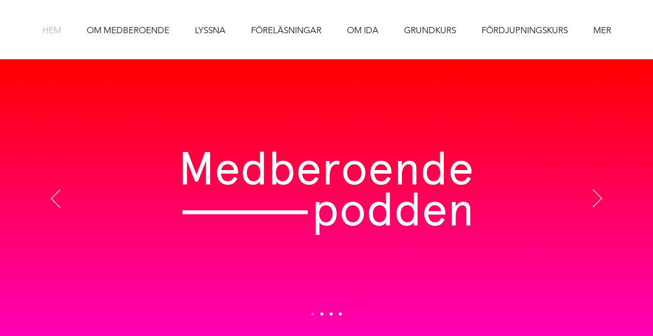

--- FILE ---
content_type: application/javascript
request_url: https://static.personizely.net/2bec161807.js
body_size: 26965
content:
(()=>{var __webpack_modules__={744:e=>{"use strict";var t=function(e){return function(e){return!!e&&"object"==typeof e}(e)&&!function(e){var t=Object.prototype.toString.call(e);return"[object RegExp]"===t||"[object Date]"===t||function(e){return e.$$typeof===i}(e)}(e)};var i="function"==typeof Symbol&&Symbol.for?Symbol.for("react.element"):60103;function s(e,t){return!1!==t.clone&&t.isMergeableObject(e)?c((i=e,Array.isArray(i)?[]:{}),e,t):e;var i}function r(e,t,i){return e.concat(t).map((function(e){return s(e,i)}))}function n(e){return Object.keys(e).concat(function(e){return Object.getOwnPropertySymbols?Object.getOwnPropertySymbols(e).filter((function(t){return e.propertyIsEnumerable(t)})):[]}(e))}function a(e,t){try{return t in e}catch(e){return!1}}function o(e,t,i){var r={};return i.isMergeableObject(e)&&n(e).forEach((function(t){r[t]=s(e[t],i)})),n(t).forEach((function(n){(function(e,t){return a(e,t)&&!(Object.hasOwnProperty.call(e,t)&&Object.propertyIsEnumerable.call(e,t))})(e,n)||(a(e,n)&&i.isMergeableObject(t[n])?r[n]=function(e,t){if(!t.customMerge)return c;var i=t.customMerge(e);return"function"==typeof i?i:c}(n,i)(e[n],t[n],i):r[n]=s(t[n],i))})),r}function c(e,i,n){(n=n||{}).arrayMerge=n.arrayMerge||r,n.isMergeableObject=n.isMergeableObject||t,n.cloneUnlessOtherwiseSpecified=s;var a=Array.isArray(i);return a===Array.isArray(e)?a?n.arrayMerge(e,i,n):o(e,i,n):s(i,n)}c.all=function(e,t){if(!Array.isArray(e))throw new Error("first argument should be an array");return e.reduce((function(e,i){return c(e,i,t)}),{})};var l=c;e.exports=l},181:(e,t,i)=>{var s=/^\s+|\s+$/g,r=/^[-+]0x[0-9a-f]+$/i,n=/^0b[01]+$/i,a=/^0o[0-7]+$/i,o=parseInt,c="object"==typeof i.g&&i.g&&i.g.Object===Object&&i.g,l="object"==typeof self&&self&&self.Object===Object&&self,d=c||l||Function("return this")(),u=Object.prototype.toString,h=Math.max,p=Math.min,g=function(){return d.Date.now()};function m(e){var t=typeof e;return!!e&&("object"==t||"function"==t)}function w(e){if("number"==typeof e)return e;if(function(e){return"symbol"==typeof e||function(e){return!!e&&"object"==typeof e}(e)&&"[object Symbol]"==u.call(e)}(e))return NaN;if(m(e)){var t="function"==typeof e.valueOf?e.valueOf():e;e=m(t)?t+"":t}if("string"!=typeof e)return 0===e?e:+e;e=e.replace(s,"");var i=n.test(e);return i||a.test(e)?o(e.slice(2),i?2:8):r.test(e)?NaN:+e}e.exports=function(e,t,i){var s,r,n,a,o,c,l=0,d=!1,u=!1,y=!0;if("function"!=typeof e)throw new TypeError("Expected a function");function f(t){var i=s,n=r;return s=r=void 0,l=t,a=e.apply(n,i)}function v(e){var i=e-c;return void 0===c||i>=t||i<0||u&&e-l>=n}function b(){var e=g();if(v(e))return k(e);o=setTimeout(b,function(e){var i=t-(e-c);return u?p(i,n-(e-l)):i}(e))}function k(e){return o=void 0,y&&s?f(e):(s=r=void 0,a)}function _(){var e=g(),i=v(e);if(s=arguments,r=this,c=e,i){if(void 0===o)return function(e){return l=e,o=setTimeout(b,t),d?f(e):a}(c);if(u)return o=setTimeout(b,t),f(c)}return void 0===o&&(o=setTimeout(b,t)),a}return t=w(t)||0,m(i)&&(d=!!i.leading,n=(u="maxWait"in i)?h(w(i.maxWait)||0,t):n,y="trailing"in i?!!i.trailing:y),_.cancel=function(){void 0!==o&&clearTimeout(o),l=0,s=c=r=o=void 0},_.flush=function(){return void 0===o?a:k(g())},_}},232:function(e,t,i){var s;!function(r,n){"use strict";var a="function",o="undefined",c="object",l="string",d="major",u="model",h="name",p="type",g="vendor",m="version",w="architecture",y="console",f="mobile",v="tablet",b="smarttv",k="wearable",_="embedded",E="Amazon",D="Apple",I="ASUS",A="BlackBerry",x="Browser",S="Chrome",C="Firefox",T="Google",q="Huawei",O="LG",P="Microsoft",L="Motorola",j="Opera",V="Samsung",M="Sharp",R="Sony",z="Xiaomi",F="Zebra",$="Facebook",N="Chromium OS",U="Mac OS",H=function(e){for(var t={},i=0;i<e.length;i++)t[e[i].toUpperCase()]=e[i];return t},B=function(e,t){return typeof e===l&&-1!==W(t).indexOf(W(e))},W=function(e){return e.toLowerCase()},J=function(e,t){if(typeof e===l)return e=e.replace(/^\s\s*/,""),typeof t===o?e:e.substring(0,350)},Z=function(e,t){for(var i,s,r,o,l,d,u=0;u<t.length&&!l;){var h=t[u],p=t[u+1];for(i=s=0;i<h.length&&!l&&h[i];)if(l=h[i++].exec(e))for(r=0;r<p.length;r++)d=l[++s],typeof(o=p[r])===c&&o.length>0?2===o.length?typeof o[1]==a?this[o[0]]=o[1].call(this,d):this[o[0]]=o[1]:3===o.length?typeof o[1]!==a||o[1].exec&&o[1].test?this[o[0]]=d?d.replace(o[1],o[2]):n:this[o[0]]=d?o[1].call(this,d,o[2]):n:4===o.length&&(this[o[0]]=d?o[3].call(this,d.replace(o[1],o[2])):n):this[o]=d||n;u+=2}},Y=function(e,t){for(var i in t)if(typeof t[i]===c&&t[i].length>0){for(var s=0;s<t[i].length;s++)if(B(t[i][s],e))return"?"===i?n:i}else if(B(t[i],e))return"?"===i?n:i;return e},Q={ME:"4.90","NT 3.11":"NT3.51","NT 4.0":"NT4.0",2e3:"NT 5.0",XP:["NT 5.1","NT 5.2"],Vista:"NT 6.0",7:"NT 6.1",8:"NT 6.2",8.1:"NT 6.3",10:["NT 6.4","NT 10.0"],RT:"ARM"},K={browser:[[/\b(?:crmo|crios)\/([\w\.]+)/i],[m,[h,"Chrome"]],[/edg(?:e|ios|a)?\/([\w\.]+)/i],[m,[h,"Edge"]],[/(opera mini)\/([-\w\.]+)/i,/(opera [mobiletab]{3,6})\b.+version\/([-\w\.]+)/i,/(opera)(?:.+version\/|[\/ ]+)([\w\.]+)/i],[h,m],[/opios[\/ ]+([\w\.]+)/i],[m,[h,j+" Mini"]],[/\bopr\/([\w\.]+)/i],[m,[h,j]],[/(kindle)\/([\w\.]+)/i,/(lunascape|maxthon|netfront|jasmine|blazer)[\/ ]?([\w\.]*)/i,/(avant |iemobile|slim)(?:browser)?[\/ ]?([\w\.]*)/i,/(ba?idubrowser)[\/ ]?([\w\.]+)/i,/(?:ms|\()(ie) ([\w\.]+)/i,/(flock|rockmelt|midori|epiphany|silk|skyfire|bolt|iron|vivaldi|iridium|phantomjs|bowser|quark|qupzilla|falkon|rekonq|puffin|brave|whale(?!.+naver)|qqbrowserlite|qq|duckduckgo)\/([-\w\.]+)/i,/(heytap|ovi)browser\/([\d\.]+)/i,/(weibo)__([\d\.]+)/i],[h,m],[/(?:\buc? ?browser|(?:juc.+)ucweb)[\/ ]?([\w\.]+)/i],[m,[h,"UC"+x]],[/microm.+\bqbcore\/([\w\.]+)/i,/\bqbcore\/([\w\.]+).+microm/i],[m,[h,"WeChat(Win) Desktop"]],[/micromessenger\/([\w\.]+)/i],[m,[h,"WeChat"]],[/konqueror\/([\w\.]+)/i],[m,[h,"Konqueror"]],[/trident.+rv[: ]([\w\.]{1,9})\b.+like gecko/i],[m,[h,"IE"]],[/ya(?:search)?browser\/([\w\.]+)/i],[m,[h,"Yandex"]],[/(avast|avg)\/([\w\.]+)/i],[[h,/(.+)/,"$1 Secure "+x],m],[/\bfocus\/([\w\.]+)/i],[m,[h,C+" Focus"]],[/\bopt\/([\w\.]+)/i],[m,[h,j+" Touch"]],[/coc_coc\w+\/([\w\.]+)/i],[m,[h,"Coc Coc"]],[/dolfin\/([\w\.]+)/i],[m,[h,"Dolphin"]],[/coast\/([\w\.]+)/i],[m,[h,j+" Coast"]],[/miuibrowser\/([\w\.]+)/i],[m,[h,"MIUI "+x]],[/fxios\/([-\w\.]+)/i],[m,[h,C]],[/\bqihu|(qi?ho?o?|360)browser/i],[[h,"360 "+x]],[/(oculus|samsung|sailfish|huawei)browser\/([\w\.]+)/i],[[h,/(.+)/,"$1 "+x],m],[/(comodo_dragon)\/([\w\.]+)/i],[[h,/_/g," "],m],[/(electron)\/([\w\.]+) safari/i,/(tesla)(?: qtcarbrowser|\/(20\d\d\.[-\w\.]+))/i,/m?(qqbrowser|baiduboxapp|2345Explorer)[\/ ]?([\w\.]+)/i],[h,m],[/(metasr)[\/ ]?([\w\.]+)/i,/(lbbrowser)/i,/\[(linkedin)app\]/i],[h],[/((?:fban\/fbios|fb_iab\/fb4a)(?!.+fbav)|;fbav\/([\w\.]+);)/i],[[h,$],m],[/(kakao(?:talk|story))[\/ ]([\w\.]+)/i,/(naver)\(.*?(\d+\.[\w\.]+).*\)/i,/safari (line)\/([\w\.]+)/i,/\b(line)\/([\w\.]+)\/iab/i,/(chromium|instagram|snapchat)[\/ ]([-\w\.]+)/i],[h,m],[/\bgsa\/([\w\.]+) .*safari\//i],[m,[h,"GSA"]],[/musical_ly(?:.+app_?version\/|_)([\w\.]+)/i],[m,[h,"TikTok"]],[/headlesschrome(?:\/([\w\.]+)| )/i],[m,[h,S+" Headless"]],[/ wv\).+(chrome)\/([\w\.]+)/i],[[h,S+" WebView"],m],[/droid.+ version\/([\w\.]+)\b.+(?:mobile safari|safari)/i],[m,[h,"Android "+x]],[/(chrome|omniweb|arora|[tizenoka]{5} ?browser)\/v?([\w\.]+)/i],[h,m],[/version\/([\w\.\,]+) .*mobile\/\w+ (safari)/i],[m,[h,"Mobile Safari"]],[/version\/([\w(\.|\,)]+) .*(mobile ?safari|safari)/i],[m,h],[/webkit.+?(mobile ?safari|safari)(\/[\w\.]+)/i],[h,[m,Y,{"1.0":"/8",1.2:"/1",1.3:"/3","2.0":"/412","2.0.2":"/416","2.0.3":"/417","2.0.4":"/419","?":"/"}]],[/(webkit|khtml)\/([\w\.]+)/i],[h,m],[/(navigator|netscape\d?)\/([-\w\.]+)/i],[[h,"Netscape"],m],[/mobile vr; rv:([\w\.]+)\).+firefox/i],[m,[h,C+" Reality"]],[/ekiohf.+(flow)\/([\w\.]+)/i,/(swiftfox)/i,/(icedragon|iceweasel|camino|chimera|fennec|maemo browser|minimo|conkeror|klar)[\/ ]?([\w\.\+]+)/i,/(seamonkey|k-meleon|icecat|iceape|firebird|phoenix|palemoon|basilisk|waterfox)\/([-\w\.]+)$/i,/(firefox)\/([\w\.]+)/i,/(mozilla)\/([\w\.]+) .+rv\:.+gecko\/\d+/i,/(polaris|lynx|dillo|icab|doris|amaya|w3m|netsurf|sleipnir|obigo|mosaic|(?:go|ice|up)[\. ]?browser)[-\/ ]?v?([\w\.]+)/i,/(links) \(([\w\.]+)/i,/panasonic;(viera)/i],[h,m],[/(cobalt)\/([\w\.]+)/i],[h,[m,/master.|lts./,""]]],cpu:[[/(?:(amd|x(?:(?:86|64)[-_])?|wow|win)64)[;\)]/i],[[w,"amd64"]],[/(ia32(?=;))/i],[[w,W]],[/((?:i[346]|x)86)[;\)]/i],[[w,"ia32"]],[/\b(aarch64|arm(v?8e?l?|_?64))\b/i],[[w,"arm64"]],[/\b(arm(?:v[67])?ht?n?[fl]p?)\b/i],[[w,"armhf"]],[/windows (ce|mobile); ppc;/i],[[w,"arm"]],[/((?:ppc|powerpc)(?:64)?)(?: mac|;|\))/i],[[w,/ower/,"",W]],[/(sun4\w)[;\)]/i],[[w,"sparc"]],[/((?:avr32|ia64(?=;))|68k(?=\))|\barm(?=v(?:[1-7]|[5-7]1)l?|;|eabi)|(?=atmel )avr|(?:irix|mips|sparc)(?:64)?\b|pa-risc)/i],[[w,W]]],device:[[/\b(sch-i[89]0\d|shw-m380s|sm-[ptx]\w{2,4}|gt-[pn]\d{2,4}|sgh-t8[56]9|nexus 10)/i],[u,[g,V],[p,v]],[/\b((?:s[cgp]h|gt|sm)-\w+|sc[g-]?[\d]+a?|galaxy nexus)/i,/samsung[- ]([-\w]+)/i,/sec-(sgh\w+)/i],[u,[g,V],[p,f]],[/(?:\/|\()(ip(?:hone|od)[\w, ]*)(?:\/|;)/i],[u,[g,D],[p,f]],[/\((ipad);[-\w\),; ]+apple/i,/applecoremedia\/[\w\.]+ \((ipad)/i,/\b(ipad)\d\d?,\d\d?[;\]].+ios/i],[u,[g,D],[p,v]],[/(macintosh);/i],[u,[g,D]],[/\b(sh-?[altvz]?\d\d[a-ekm]?)/i],[u,[g,M],[p,f]],[/\b((?:ag[rs][23]?|bah2?|sht?|btv)-a?[lw]\d{2})\b(?!.+d\/s)/i],[u,[g,q],[p,v]],[/(?:huawei|honor)([-\w ]+)[;\)]/i,/\b(nexus 6p|\w{2,4}e?-[atu]?[ln][\dx][012359c][adn]?)\b(?!.+d\/s)/i],[u,[g,q],[p,f]],[/\b(poco[\w ]+|m2\d{3}j\d\d[a-z]{2})(?: bui|\))/i,/\b; (\w+) build\/hm\1/i,/\b(hm[-_ ]?note?[_ ]?(?:\d\w)?) bui/i,/\b(redmi[\-_ ]?(?:note|k)?[\w_ ]+)(?: bui|\))/i,/\b(mi[-_ ]?(?:a\d|one|one[_ ]plus|note lte|max|cc)?[_ ]?(?:\d?\w?)[_ ]?(?:plus|se|lite)?)(?: bui|\))/i],[[u,/_/g," "],[g,z],[p,f]],[/\b(mi[-_ ]?(?:pad)(?:[\w_ ]+))(?: bui|\))/i],[[u,/_/g," "],[g,z],[p,v]],[/; (\w+) bui.+ oppo/i,/\b(cph[12]\d{3}|p(?:af|c[al]|d\w|e[ar])[mt]\d0|x9007|a101op)\b/i],[u,[g,"OPPO"],[p,f]],[/vivo (\w+)(?: bui|\))/i,/\b(v[12]\d{3}\w?[at])(?: bui|;)/i],[u,[g,"Vivo"],[p,f]],[/\b(rmx[12]\d{3})(?: bui|;|\))/i],[u,[g,"Realme"],[p,f]],[/\b(milestone|droid(?:[2-4x]| (?:bionic|x2|pro|razr))?:?( 4g)?)\b[\w ]+build\//i,/\bmot(?:orola)?[- ](\w*)/i,/((?:moto[\w\(\) ]+|xt\d{3,4}|nexus 6)(?= bui|\)))/i],[u,[g,L],[p,f]],[/\b(mz60\d|xoom[2 ]{0,2}) build\//i],[u,[g,L],[p,v]],[/((?=lg)?[vl]k\-?\d{3}) bui| 3\.[-\w; ]{10}lg?-([06cv9]{3,4})/i],[u,[g,O],[p,v]],[/(lm(?:-?f100[nv]?|-[\w\.]+)(?= bui|\))|nexus [45])/i,/\blg[-e;\/ ]+((?!browser|netcast|android tv)\w+)/i,/\blg-?([\d\w]+) bui/i],[u,[g,O],[p,f]],[/(ideatab[-\w ]+)/i,/lenovo ?(s[56]000[-\w]+|tab(?:[\w ]+)|yt[-\d\w]{6}|tb[-\d\w]{6})/i],[u,[g,"Lenovo"],[p,v]],[/(?:maemo|nokia).*(n900|lumia \d+)/i,/nokia[-_ ]?([-\w\.]*)/i],[[u,/_/g," "],[g,"Nokia"],[p,f]],[/(pixel c)\b/i],[u,[g,T],[p,v]],[/droid.+; (pixel[\daxl ]{0,6})(?: bui|\))/i],[u,[g,T],[p,f]],[/droid.+ (a?\d[0-2]{2}so|[c-g]\d{4}|so[-gl]\w+|xq-a\w[4-7][12])(?= bui|\).+chrome\/(?![1-6]{0,1}\d\.))/i],[u,[g,R],[p,f]],[/sony tablet [ps]/i,/\b(?:sony)?sgp\w+(?: bui|\))/i],[[u,"Xperia Tablet"],[g,R],[p,v]],[/ (kb2005|in20[12]5|be20[12][59])\b/i,/(?:one)?(?:plus)? (a\d0\d\d)(?: b|\))/i],[u,[g,"OnePlus"],[p,f]],[/(alexa)webm/i,/(kf[a-z]{2}wi|aeo[c-r]{2})( bui|\))/i,/(kf[a-z]+)( bui|\)).+silk\//i],[u,[g,E],[p,v]],[/((?:sd|kf)[0349hijorstuw]+)( bui|\)).+silk\//i],[[u,/(.+)/g,"Fire Phone $1"],[g,E],[p,f]],[/(playbook);[-\w\),; ]+(rim)/i],[u,g,[p,v]],[/\b((?:bb[a-f]|st[hv])100-\d)/i,/\(bb10; (\w+)/i],[u,[g,A],[p,f]],[/(?:\b|asus_)(transfo[prime ]{4,10} \w+|eeepc|slider \w+|nexus 7|padfone|p00[cj])/i],[u,[g,I],[p,v]],[/ (z[bes]6[027][012][km][ls]|zenfone \d\w?)\b/i],[u,[g,I],[p,f]],[/(nexus 9)/i],[u,[g,"HTC"],[p,v]],[/(htc)[-;_ ]{1,2}([\w ]+(?=\)| bui)|\w+)/i,/(zte)[- ]([\w ]+?)(?: bui|\/|\))/i,/(alcatel|geeksphone|nexian|panasonic(?!(?:;|\.))|sony(?!-bra))[-_ ]?([-\w]*)/i],[g,[u,/_/g," "],[p,f]],[/droid.+; ([ab][1-7]-?[0178a]\d\d?)/i],[u,[g,"Acer"],[p,v]],[/droid.+; (m[1-5] note) bui/i,/\bmz-([-\w]{2,})/i],[u,[g,"Meizu"],[p,f]],[/(blackberry|benq|palm(?=\-)|sonyericsson|acer|asus|dell|meizu|motorola|polytron|infinix|tecno)[-_ ]?([-\w]*)/i,/(hp) ([\w ]+\w)/i,/(asus)-?(\w+)/i,/(microsoft); (lumia[\w ]+)/i,/(lenovo)[-_ ]?([-\w]+)/i,/(jolla)/i,/(oppo) ?([\w ]+) bui/i],[g,u,[p,f]],[/(kobo)\s(ereader|touch)/i,/(archos) (gamepad2?)/i,/(hp).+(touchpad(?!.+tablet)|tablet)/i,/(kindle)\/([\w\.]+)/i,/(nook)[\w ]+build\/(\w+)/i,/(dell) (strea[kpr\d ]*[\dko])/i,/(le[- ]+pan)[- ]+(\w{1,9}) bui/i,/(trinity)[- ]*(t\d{3}) bui/i,/(gigaset)[- ]+(q\w{1,9}) bui/i,/(vodafone) ([\w ]+)(?:\)| bui)/i],[g,u,[p,v]],[/(surface duo)/i],[u,[g,P],[p,v]],[/droid [\d\.]+; (fp\du?)(?: b|\))/i],[u,[g,"Fairphone"],[p,f]],[/(u304aa)/i],[u,[g,"AT&T"],[p,f]],[/\bsie-(\w*)/i],[u,[g,"Siemens"],[p,f]],[/\b(rct\w+) b/i],[u,[g,"RCA"],[p,v]],[/\b(venue[\d ]{2,7}) b/i],[u,[g,"Dell"],[p,v]],[/\b(q(?:mv|ta)\w+) b/i],[u,[g,"Verizon"],[p,v]],[/\b(?:barnes[& ]+noble |bn[rt])([\w\+ ]*) b/i],[u,[g,"Barnes & Noble"],[p,v]],[/\b(tm\d{3}\w+) b/i],[u,[g,"NuVision"],[p,v]],[/\b(k88) b/i],[u,[g,"ZTE"],[p,v]],[/\b(nx\d{3}j) b/i],[u,[g,"ZTE"],[p,f]],[/\b(gen\d{3}) b.+49h/i],[u,[g,"Swiss"],[p,f]],[/\b(zur\d{3}) b/i],[u,[g,"Swiss"],[p,v]],[/\b((zeki)?tb.*\b) b/i],[u,[g,"Zeki"],[p,v]],[/\b([yr]\d{2}) b/i,/\b(dragon[- ]+touch |dt)(\w{5}) b/i],[[g,"Dragon Touch"],u,[p,v]],[/\b(ns-?\w{0,9}) b/i],[u,[g,"Insignia"],[p,v]],[/\b((nxa|next)-?\w{0,9}) b/i],[u,[g,"NextBook"],[p,v]],[/\b(xtreme\_)?(v(1[045]|2[015]|[3469]0|7[05])) b/i],[[g,"Voice"],u,[p,f]],[/\b(lvtel\-)?(v1[12]) b/i],[[g,"LvTel"],u,[p,f]],[/\b(ph-1) /i],[u,[g,"Essential"],[p,f]],[/\b(v(100md|700na|7011|917g).*\b) b/i],[u,[g,"Envizen"],[p,v]],[/\b(trio[-\w\. ]+) b/i],[u,[g,"MachSpeed"],[p,v]],[/\btu_(1491) b/i],[u,[g,"Rotor"],[p,v]],[/(shield[\w ]+) b/i],[u,[g,"Nvidia"],[p,v]],[/(sprint) (\w+)/i],[g,u,[p,f]],[/(kin\.[onetw]{3})/i],[[u,/\./g," "],[g,P],[p,f]],[/droid.+; (cc6666?|et5[16]|mc[239][23]x?|vc8[03]x?)\)/i],[u,[g,F],[p,v]],[/droid.+; (ec30|ps20|tc[2-8]\d[kx])\)/i],[u,[g,F],[p,f]],[/smart-tv.+(samsung)/i],[g,[p,b]],[/hbbtv.+maple;(\d+)/i],[[u,/^/,"SmartTV"],[g,V],[p,b]],[/(nux; netcast.+smarttv|lg (netcast\.tv-201\d|android tv))/i],[[g,O],[p,b]],[/(apple) ?tv/i],[g,[u,D+" TV"],[p,b]],[/crkey/i],[[u,S+"cast"],[g,T],[p,b]],[/droid.+aft(\w+)( bui|\))/i],[u,[g,E],[p,b]],[/\(dtv[\);].+(aquos)/i,/(aquos-tv[\w ]+)\)/i],[u,[g,M],[p,b]],[/(bravia[\w ]+)( bui|\))/i],[u,[g,R],[p,b]],[/(mitv-\w{5}) bui/i],[u,[g,z],[p,b]],[/Hbbtv.*(technisat) (.*);/i],[g,u,[p,b]],[/\b(roku)[\dx]*[\)\/]((?:dvp-)?[\d\.]*)/i,/hbbtv\/\d+\.\d+\.\d+ +\([\w\+ ]*; *([\w\d][^;]*);([^;]*)/i],[[g,J],[u,J],[p,b]],[/\b(android tv|smart[- ]?tv|opera tv|tv; rv:)\b/i],[[p,b]],[/(ouya)/i,/(nintendo) ([wids3utch]+)/i],[g,u,[p,y]],[/droid.+; (shield) bui/i],[u,[g,"Nvidia"],[p,y]],[/(playstation [345portablevi]+)/i],[u,[g,R],[p,y]],[/\b(xbox(?: one)?(?!; xbox))[\); ]/i],[u,[g,P],[p,y]],[/((pebble))app/i],[g,u,[p,k]],[/(watch)(?: ?os[,\/]|\d,\d\/)[\d\.]+/i],[u,[g,D],[p,k]],[/droid.+; (glass) \d/i],[u,[g,T],[p,k]],[/droid.+; (wt63?0{2,3})\)/i],[u,[g,F],[p,k]],[/(quest( 2| pro)?)/i],[u,[g,$],[p,k]],[/(tesla)(?: qtcarbrowser|\/[-\w\.]+)/i],[g,[p,_]],[/(aeobc)\b/i],[u,[g,E],[p,_]],[/droid .+?; ([^;]+?)(?: bui|\) applew).+? mobile safari/i],[u,[p,f]],[/droid .+?; ([^;]+?)(?: bui|\) applew).+?(?! mobile) safari/i],[u,[p,v]],[/\b((tablet|tab)[;\/]|focus\/\d(?!.+mobile))/i],[[p,v]],[/(phone|mobile(?:[;\/]| [ \w\/\.]*safari)|pda(?=.+windows ce))/i],[[p,f]],[/(android[-\w\. ]{0,9});.+buil/i],[u,[g,"Generic"]]],engine:[[/windows.+ edge\/([\w\.]+)/i],[m,[h,"EdgeHTML"]],[/webkit\/537\.36.+chrome\/(?!27)([\w\.]+)/i],[m,[h,"Blink"]],[/(presto)\/([\w\.]+)/i,/(webkit|trident|netfront|netsurf|amaya|lynx|w3m|goanna)\/([\w\.]+)/i,/ekioh(flow)\/([\w\.]+)/i,/(khtml|tasman|links)[\/ ]\(?([\w\.]+)/i,/(icab)[\/ ]([23]\.[\d\.]+)/i,/\b(libweb)/i],[h,m],[/rv\:([\w\.]{1,9})\b.+(gecko)/i],[m,h]],os:[[/microsoft (windows) (vista|xp)/i],[h,m],[/(windows) nt 6\.2; (arm)/i,/(windows (?:phone(?: os)?|mobile))[\/ ]?([\d\.\w ]*)/i,/(windows)[\/ ]?([ntce\d\. ]+\w)(?!.+xbox)/i],[h,[m,Y,Q]],[/(win(?=3|9|n)|win 9x )([nt\d\.]+)/i],[[h,"Windows"],[m,Y,Q]],[/ip[honead]{2,4}\b(?:.*os ([\w]+) like mac|; opera)/i,/(?:ios;fbsv\/|iphone.+ios[\/ ])([\d\.]+)/i,/cfnetwork\/.+darwin/i],[[m,/_/g,"."],[h,"iOS"]],[/(mac os x) ?([\w\. ]*)/i,/(macintosh|mac_powerpc\b)(?!.+haiku)/i],[[h,U],[m,/_/g,"."]],[/droid ([\w\.]+)\b.+(android[- ]x86|harmonyos)/i],[m,h],[/(android|webos|qnx|bada|rim tablet os|maemo|meego|sailfish)[-\/ ]?([\w\.]*)/i,/(blackberry)\w*\/([\w\.]*)/i,/(tizen|kaios)[\/ ]([\w\.]+)/i,/\((series40);/i],[h,m],[/\(bb(10);/i],[m,[h,A]],[/(?:symbian ?os|symbos|s60(?=;)|series60)[-\/ ]?([\w\.]*)/i],[m,[h,"Symbian"]],[/mozilla\/[\d\.]+ \((?:mobile|tablet|tv|mobile; [\w ]+); rv:.+ gecko\/([\w\.]+)/i],[m,[h,C+" OS"]],[/web0s;.+rt(tv)/i,/\b(?:hp)?wos(?:browser)?\/([\w\.]+)/i],[m,[h,"webOS"]],[/watch(?: ?os[,\/]|\d,\d\/)([\d\.]+)/i],[m,[h,"watchOS"]],[/crkey\/([\d\.]+)/i],[m,[h,S+"cast"]],[/(cros) [\w]+(?:\)| ([\w\.]+)\b)/i],[[h,N],m],[/panasonic;(viera)/i,/(netrange)mmh/i,/(nettv)\/(\d+\.[\w\.]+)/i,/(nintendo|playstation) ([wids345portablevuch]+)/i,/(xbox); +xbox ([^\);]+)/i,/\b(joli|palm)\b ?(?:os)?\/?([\w\.]*)/i,/(mint)[\/\(\) ]?(\w*)/i,/(mageia|vectorlinux)[; ]/i,/([kxln]?ubuntu|debian|suse|opensuse|gentoo|arch(?= linux)|slackware|fedora|mandriva|centos|pclinuxos|red ?hat|zenwalk|linpus|raspbian|plan 9|minix|risc os|contiki|deepin|manjaro|elementary os|sabayon|linspire)(?: gnu\/linux)?(?: enterprise)?(?:[- ]linux)?(?:-gnu)?[-\/ ]?(?!chrom|package)([-\w\.]*)/i,/(hurd|linux) ?([\w\.]*)/i,/(gnu) ?([\w\.]*)/i,/\b([-frentopcghs]{0,5}bsd|dragonfly)[\/ ]?(?!amd|[ix346]{1,2}86)([\w\.]*)/i,/(haiku) (\w+)/i],[h,m],[/(sunos) ?([\w\.\d]*)/i],[[h,"Solaris"],m],[/((?:open)?solaris)[-\/ ]?([\w\.]*)/i,/(aix) ((\d)(?=\.|\)| )[\w\.])*/i,/\b(beos|os\/2|amigaos|morphos|openvms|fuchsia|hp-ux|serenityos)/i,/(unix) ?([\w\.]*)/i],[h,m]]},G=function(e,t){if(typeof e===c&&(t=e,e=n),!(this instanceof G))return new G(e,t).getResult();var i=typeof r!==o&&r.navigator?r.navigator:n,s=e||(i&&i.userAgent?i.userAgent:""),y=i&&i.userAgentData?i.userAgentData:n,b=t?function(e,t){var i={};for(var s in e)t[s]&&t[s].length%2==0?i[s]=t[s].concat(e[s]):i[s]=e[s];return i}(K,t):K,k=i&&i.userAgent==s;return this.getBrowser=function(){var e,t={};return t[h]=n,t[m]=n,Z.call(t,s,b.browser),t[d]=typeof(e=t[m])===l?e.replace(/[^\d\.]/g,"").split(".")[0]:n,k&&i&&i.brave&&typeof i.brave.isBrave==a&&(t[h]="Brave"),t},this.getCPU=function(){var e={};return e[w]=n,Z.call(e,s,b.cpu),e},this.getDevice=function(){var e={};return e[g]=n,e[u]=n,e[p]=n,Z.call(e,s,b.device),k&&!e[p]&&y&&y.mobile&&(e[p]=f),k&&"Macintosh"==e[u]&&i&&typeof i.standalone!==o&&i.maxTouchPoints&&i.maxTouchPoints>2&&(e[u]="iPad",e[p]=v),e},this.getEngine=function(){var e={};return e[h]=n,e[m]=n,Z.call(e,s,b.engine),e},this.getOS=function(){var e={};return e[h]=n,e[m]=n,Z.call(e,s,b.os),k&&!e[h]&&y&&"Unknown"!=y.platform&&(e[h]=y.platform.replace(/chrome os/i,N).replace(/macos/i,U)),e},this.getResult=function(){return{ua:this.getUA(),browser:this.getBrowser(),engine:this.getEngine(),os:this.getOS(),device:this.getDevice(),cpu:this.getCPU()}},this.getUA=function(){return s},this.setUA=function(e){return s=typeof e===l&&e.length>350?J(e,350):e,this},this.setUA(s),this};G.VERSION="0.7.36",G.BROWSER=H([h,m,d]),G.CPU=H([w]),G.DEVICE=H([u,g,p,y,f,b,v,k,_]),G.ENGINE=G.OS=H([h,m]),typeof t!==o?(e.exports&&(t=e.exports=G),t.UAParser=G):i.amdO?(s=function(){return G}.call(t,i,t,e))===n||(e.exports=s):typeof r!==o&&(r.UAParser=G);var X=typeof r!==o&&(r.jQuery||r.Zepto);if(X&&!X.ua){var ee=new G;X.ua=ee.getResult(),X.ua.get=function(){return ee.getUA()},X.ua.set=function(e){ee.setUA(e);var t=ee.getResult();for(var i in t)X.ua[i]=t[i]}}}("object"==typeof window?window:this)},521:(e,t,i)=>{"use strict";i.d(t,{DM:()=>h,JB:()=>r,Ok:()=>o,Ry:()=>u,ZY:()=>n,cv:()=>s,e2:()=>l,gf:()=>d,gk:()=>a,js:()=>p,kt:()=>c});const s=[],r="Personizely",n="null",a="plyData",o="_ply",c=12,l="visitor",d="data",u="geo",h=["source","medium","term","campaign","content"],p=false},326:(e,t,i)=>{"use strict";i.d(t,{A:()=>n});const s=(e,t)=>{let i=[];for(let r in e)if(e.hasOwnProperty(r)){let n=t?t+"["+r+"]":r,a=e[r];i.push(null!==a&&"object"==typeof a?s(a,n):encodeURIComponent(n)+"="+encodeURIComponent(a))}return i.join("&")},r=(e,t,{json:i={},query:r={},headers:n={}}={})=>{Object.keys(r).length>0&&(e+="?"+s(r));const a={method:t,headers:{...n}};return["POST","PATCH","DELETE"].includes(t)&&(a.keepalive=!0,a.body=JSON.stringify(i),a.headers["Content-Type"]="application/json"),fetch(e,a).then((e=>{if(!e.ok)throw new Error(`Error ${e.statusCode}`);return e.json()}))},n={get:(e,t={},i)=>r(e,"GET",{query:t,headers:i}),post:(e,t={},i)=>r(e,"POST",{json:t,headers:i}),patch:(e,t={},i)=>r(e,"PATCH",{json:t,headers:i}),request:r,del:(e,t={},i)=>r(e,"DELETE",{json:t,headers:i})}},613:(__unused_webpack_module,__webpack_exports__,__webpack_require__)=>{"use strict";var _log__WEBPACK_IMPORTED_MODULE_0__=__webpack_require__(832);function getValue(code){try{return get(window,code)||eval(code)}catch(e){log("Could not get the variable value for "+code)}}function execute(e,t={}){log("Executing JS code",e);try{e=`const { ${Object.keys(t).join(", ")} } = arguments[0];\n`+e,new Function(e)(t)}catch(e){log("There's an error in your JS code")}}},454:(e,t,i)=>{"use strict";i.d(t,{n0:()=>r,v8:()=>n});const s=i(521).kt/12,r=(e,t,i=31536e3*s)=>{let r=new Date;null===t&&(i=-1),r.setTime(r.getTime()+1e3*i);let n="; expires="+r.toGMTString();document.cookie=e+"="+t+n+"; path=/;"},n=e=>{let t,i=e+"=",s=document.cookie.split(";");for(let e=0;e<s.length;e++){let r=s[e];for(;" "===r.charAt(0);)r=r.substring(1,r.length);0===r.indexOf(i)&&(t=r.substring(i.length,r.length))}return t}},244:(e,t,i)=>{"use strict";i.d(t,{Ay:()=>r});const s=(e,t=-1)=>{const i=new Date((new Date).setDate((new Date).getDate()+t));return new Date(e).toDateString()===i.toDateString()},r={isToday:e=>s(e,0),isYesterday:e=>s(e,-1),isTomorrow:e=>s(e,1),isCurrentWeek:e=>{const t=new Date(new Date((new Date).setDate((new Date).getDate()-((new Date).getDay()-1))).setHours(0,0,0,0)),i=new Date(new Date((new Date).setDate((new Date).getDate()-((new Date).getDay()-1)+(7-(new Date).getDay()))).setHours(0,0,0,0));return t<=new Date(e)&&i>=new Date(e)},isLastWeek:e=>{const t=new Date(new Date((new Date).setDate((new Date).getDate()-((new Date).getDay()-1)-7)).setHours(0,0,0,0)),i=new Date(new Date((new Date).setDate((new Date).getDate()-(new Date).getDay())).setHours(24,0,0,0));return t<=new Date(e)&&i>=new Date(e)},isNextWeek:e=>{const t=new Date(new Date((new Date).setDate((new Date).getDate()-((new Date).getDay()-1)+7)).setHours(0,0,0,0)),i=new Date(new Date((new Date).setDate((new Date).getDate()-((new Date).getDay()-1)+13)).setHours(24,0,0,0));return t<=new Date(e)&&i>=new Date(e)},isCurrentMonth:e=>{const t=new Date(new Date((new Date).setDate(1)).setHours(0,0,0,0)),i=new Date(new Date(new Date((new Date).setMonth((new Date).getMonth()+1)).setDate(1)).setHours(0,0,0,0));return t<=new Date(e)&&i>=new Date(e)},isLastMonth:e=>{const t=new Date(new Date(new Date((new Date).setMonth((new Date).getMonth()-1)).setDate(1)).setHours(0,0,0,0)),i=new Date(new Date((new Date).setDate((new Date).getDate()-1)).setHours(24,0,0,0));return t<=new Date(e)&&i>=new Date(e)},isNextMonth:e=>{const t=new Date(new Date((new Date).setMonth((new Date).getMonth()+1)).setDate(1)),i=new Date(new Date(new Date((new Date).setMonth((new Date).getMonth()+2)).setDate(1)).setHours(0,0,0,0));return t<=new Date(e)&&i>=new Date(e)}}},306:(e,t,i)=>{"use strict";i.d(t,{FD:()=>s,LV:()=>n,kF:()=>r});i(244);const s=()=>(window.scrollY||document.documentElement.scrollTop)/(document.documentElement.scrollHeight-window.innerHeight)*100,r=function(){return new Promise((e=>{["complete","loaded","interactive"].includes(document.readyState)?e():document.addEventListener("DOMContentLoaded",(()=>{e()}))}))},n=()=>{let e="hidden",t="";return null==document.hidden&&null!=document.msHidden?t="ms":null!=document.webkitHidden&&(t="webkit"),t+e.charAt(0).toUpperCase()+e.slice(1)}},138:(e,t,i)=>{"use strict";i.d(t,{DT:()=>o,R3:()=>r,RD:()=>s,ZH:()=>n,n4:()=>a});const s=e=>{let t=0;for(let i in e)e.hasOwnProperty(i)&&t++;return t},r=e=>{for(let t=e.length-1;t>0;t--){const i=Math.floor(Math.random()*(t+1));[e[t],e[i]]=[e[i],e[t]]}},n=e=>e.charAt(0).toUpperCase()+e.slice(1),a=(e,t)=>Array.isArray(e)&&((e,t)=>Array.isArray(e)&&Array.isArray(t)&&e.length===t.length&&e.every((e=>t.includes(e))))(e,t)||e===t,o=e=>/^(([^<>()[\]\\.,;:\s@"]+(\.[^<>()[\]\\.,;:\s@"]+)*)|(".+"))@((\[[0-9]{1,3}\.[0-9]{1,3}\.[0-9]{1,3}\.[0-9]{1,3}])|(([a-zA-Z\-0-9]+\.)+[a-zA-Z]{2,}))$/.test(e)},832:(e,t,i)=>{"use strict";i.d(t,{A:()=>c});var s=i(454),r=i(586),n=i(521);const a=[];let o=(...e)=>{a.push(e)};(0,r.J)("ply_debug")||(0,s.v8)("ply_debug")||!0===n.js?o=console.log.bind(window.console):window.plyUnrollLogs=()=>{a.forEach((e=>console.log(...e)))};const c=o},851:(e,t,i)=>{"use strict";i.d(t,{_:()=>n});var s=i(244);const r=e=>{if("string"==typeof e){const t=e.match(/\d+([\s,]\d+)?(\.\d+)?/);e=(t?t[0]:"0").replace(/[\s,]/g,"")}return Number(e)},n=(e,t,i)=>{e=null!=e?e:"",i=null!=i?i:"";let n=!1;switch(t){case"is":n=String(e)===String(i);break;case"is not":n=String(e)!==String(i);break;case"contains":n=String(e).indexOf(i)>-1;break;case"does not contain":n=-1===String(e).indexOf(i);break;case"includes":e=Array.isArray(e)?e:[],n=i.every((t=>e.includes(t)));break;case"does not include":e=Array.isArray(e)?e:[],n=i.every((t=>!e.includes(t)));break;case"starts with":n=0===String(e).indexOf(i);break;case"ends with":n=-1!==String(e).indexOf(i,String(e).length-String(i).length);break;case"is empty":case"is not checked":n=Array.isArray(e)?0===e.length:!e;break;case"is not empty":case"is checked":n=Array.isArray(e)?e.length>0:!!e;break;case"is higher than":n=r(e)>r(i);break;case"is lower than":n=r(e)<r(i);break;case"is on":n=new Date(e).toDateString()===new Date(i).toDateString();break;case"is not on":n=new Date(e).toDateString()!==new Date(i).toDateString();break;case"is before":n=new Date(e)<new Date(i);break;case"is after":n=new Date(e)>new Date(i);break;case"was yesterday":n=s.Ay.isYesterday(e);break;case"is today":n=s.Ay.isToday(e);break;case"is tomorrow":n=s.Ay.isTomorrow(e);break;case"is this week":n=s.Ay.isCurrentWeek(e);break;case"is last week":n=s.Ay.isLastWeek(e);break;case"is next week":n=s.Ay.isNextWeek(e);break;case"is this month":n=s.Ay.isCurrentMonth(e);break;case"is last month":n=s.Ay.isLastMonth(e);break;case"is next month":n=s.Ay.isNextMonth(e)}return n}},133:(e,t,i)=>{"use strict";i.d(t,{Y:()=>s});const s=(e,t)=>t.some((t=>e.match((e=>new RegExp("^"+e.replace(/\//g,"\\/").replace(/\*\*/g,"(.+)?").replace(/\*/g,"[^\\/]+")+"$"))(t))))||"/"===e.split("").pop()&&s(e.substring(0,e.length-1),t)},586:(e,t,i)=>{"use strict";i.d(t,{J:()=>r,Q:()=>s});const s=()=>{const e=new URLSearchParams(window.location.search);return Object.fromEntries(e.entries())},r=e=>new URLSearchParams(window.location.search).get(e)},386:(e,t,i)=>{"use strict";i.d(t,{A:()=>P});var s=i(945);const r={type:"browser",check:e=>e.browsers.indexOf(s.A.parser.getBrowser().name)>-1};var n=i(454),a=i(851);const o={type:"cookie",check(e){const t=(0,n.v8)(e.name);return(0,a._)(t,e.operator,e.value)}},c={type:"device",check(e){let t=s.A.parser.getDevice().type;return!t&&e.devices.indexOf("desktop")>-1||e.devices.indexOf(t)>-1}},l={type:"company",needs:["company"],check:e=>!(!s.A.company||!s.A.company.isSynced())&&e.properties.every((e=>{const{operator:t,value:i}=e;let r=s.A.company.get(e.id);return(0,a._)(r,t,i)}))},d={type:"fields",needs:["server"],canBeRecheckedLocally:!0,check:e=>e.fields.every((e=>{const t="number"!=typeof e.id?s.A.visitor.get(e.id):s.A.visitor.getCustomFieldValue(e.id);return(0,a._)(t,e.operator,e.value)}))},u={eventDates(e,t){let i=!0;if(e.dateEnabled){const s=new Date(t.date);"before"===e.dateType?i=new Date(e.date)>s:"on or after"===e.dateType?i=new Date(e.date)<s||this.sameDay(new Date(e.date),s):"in the last"===e.dateType&&(i=!0)}return i},sameDay:(e,t)=>e.getFullYear()===t.getFullYear()&&e.getMonth()===t.getMonth()&&e.getDate()===t.getDate(),firstLastFilter(e,t){let i,r=!0,n=s.A.visitor.get(t),a=new Date;if("in the last"===e.dateType){i=n>new Date(Date.now()-864e5*e.days)}else if("before"===e.dateType){i=n<new Date(e.date)}else if("on or after"===e.dateType){let t=new Date(e.date);i=n>t||t.getDay()===a.getDay()&&t.getMonth()===a.getMonth()&&t.getDate()===a.getDate()}return"was"===e.type?r=i:"was not"===e.type&&(r=!i),r}},h={type:"firstVisit",check:e=>"is now"===e.type?s.A.isFirstVisit:u.firstLastFilter(e,"firstVisit")};var p=i(234);const g="during this session",m={type:"historyClick",needs:e=>e.dateType===g?[]:["server"],canBeRecheckedLocally:!0,check(e,t,i){let r;const n=(e.dateType===g?p.A.get("session").getEvents():s.A.events).filter((t=>(!e.valueEnabled||t.data===e.value)&&"click"===t.type&&(e.dateType===g||u.eventDates(e,t)))).length+(i?parseInt(i):0);return r="more"===e.moreLess?n>e.nr:n<e.nr,r}},w="during this session",y={type:"historyEvent",needs:e=>e.dateType===w?[]:["server"],canBeRecheckedLocally:!0,check(e,t,i){let r;const n=(e.dateType===w?p.A.get("session").getEvents():s.A.events).filter((t=>"custom"===t.type&&t.data===e.value&&(e.dateType===w||u.eventDates(e,t)))).length+(i?parseInt(i):0);return r="more"===e.moreLess?n>e.nr:n<e.nr,r}},f="during this session",v={type:"historyWidget",needs:e=>e.dateType===f?[]:["server"],canBeRecheckedLocally:!0,check(e,t,i){let r;const n=(e.dateType===f?p.A.get("session").getEvents("widget"):s.A.widgetEvents||[]).filter((t=>{let i=e.action===t.type,s=!e.widgetEnabled||parseInt(e.widget)===parseInt(t.widgetId);return i&&s&&(e.dateType===f||u.eventDates(e,t))})).length+(i?parseInt(i):0);return r="more"===e.moreLess?n>e.nr:n<e.nr,r}},b={type:"lastVisit",check:e=>u.firstLastFilter(e,"lastVisit")},k={type:"os",check:e=>e.oses.indexOf(s.A.parser.getOS().name)>-1},_={type:"locale",check(e){const t=navigator.language;return!!e.locales.find((e=>e.includes(t)))}};var E=i(521);const D={type:"queryString",check({query:e,operator:t,value:i}){const r=e.startsWith("utm_")&&E.DM.includes(e.replace("utm_",""))?s.A.visitor.getUtm(e.replace("utm_","")):s.A.visitor.getQuery(e);return(0,a._)(r,t,i)}},I={type:"selector",needs:["dom"],check(e){let t="";try{let i=document.querySelector(e.selector);if(i){const e=i.nodeName.toLowerCase();t="meta"===e?i.content:["input","select"].includes(e)?i.value:i.textContent}}catch(e){t=""}return(0,a._)(t.trim(),e.operator,e.value)}},A={type:"source",check(e){const t=s.A.visitor.get("referrer");return(0,a._)(t,e.operator,e.value)}},x={type:"time",check(e){let t=(new Date).getHours(),i=parseInt(e.from.split(":")[0]),s=parseInt(e.to.split(":")[0]);return 0===s&&(s=24),t>=i&&t<s}},S={type:"utm",check:e=>e.parameters.every((e=>{let t=s.A.visitor.getUtm(e.utm);return(0,a._)(t,e.operator,e.value)}))},C={type:"firstSession",check:e=>"is now"===e.type?!!p.A.get("storage").getItem("is_first_session","session"):u.firstLastFilter(e,"firstVisit")};var T=i(133);const q="during this session",O={type:"historyVisit",needs:e=>e.dateType===q?[]:["server"],check(e,t,i){const r=(e.dateType===q?p.A.get("session").getEvents():s.A.events).filter((t=>(!e.valueEnabled||(0,T.Y)(t.data,[e.value]))&&"visit"===t.type&&(e.dateType===q||u.eventDates(e,t))));let n,a=0;r.forEach((e=>{a+=e.duration}));const o=r.length+(i?parseInt(i):0);if(n="more"===e.moreLess?o>e.nr:o<e.nr,e.durationEnabled){let t="more"===e.duration.moreLess?a>=e.duration.seconds:a<=e.duration.seconds;n=n&&t}return n}},P=[r,o,c,l,d,h,C,m,y,O,v,b,k,_,D,I,A,x,{type:"entryPage",check(e){const t=s.A.visitor.get("firstVisitPage");return(0,a._)(t,e.operator,e.value)}},S,{type:"data",needs:[],check:({conditions:e})=>e.every((({key:e,operator:t,value:i})=>(0,a._)(s.A.data.get(e),t,i)))}]},234:(e,t,i)=>{"use strict";i.d(t,{A:()=>r});var s=i(945);const r={services:[],get(e){const t=this.services.find((t=>t.id===e));return t&&t.service},has(e){return!!this.services.find((t=>t.id===e))},dispatchEvent(e,t){this.services.filter((({hooks:t})=>t.find((t=>t.event===e)))).forEach((({service:i,hooks:s})=>{s.filter((t=>t.event===e)).forEach((e=>{i[e.method](t)}))}))},inject(e,t,i=[],r=[]){t.state=s.A,t.container=this,i.forEach((e=>{Object.defineProperty(t,e,{get:()=>this.get(e)})}));const n={id:e,service:t,hooks:r},a=this.services.findIndex((t=>t.id===e));a>-1?this.services.splice(a,1,n):this.services.push(n),t.init&&t.init()}}},945:(e,t,i)=>{"use strict";i.d(t,{A:()=>w});var s=i(232),r=i.n(s),n=i(386);class a{constructor(e){this.id=e.id,this.type=e.type,this.settings=e.settings,this.value=!1,this.touched=!1,this.data=null}check(){const e=this.touched&&this.canBeRecheckedLocally();return this.needsServer()&&!e?this.value:n.A.find((e=>e.type===this.type)).check(this.settings,this.type,this.data)}get(e){return e?this[e]:{id:this.id,policy:this.type,operator:this.settings,value:this.value,data:this.data}}setValue(e){this.value=e,this.touched=!0}setData(e){this.data=e}needsServer(){return!n.A.find((e=>e.type===this.type))||this.needs("server")}needsCart(){return this.needs("cart")}needsDom(){return this.needs("dom")}needsCompany(){return this.needs("company")}canBeRecheckedLocally(){const e=n.A.find((e=>e.type===this.type));return e&&e.canBeRecheckedLocally}needs(e){const t=n.A.find((e=>e.type===this.type));if(!t)return!1;return("function"==typeof t.needs?t.needs(this.settings):t.needs||[]).includes(e)}}class o{constructor({filters:e,policy:t,logicalOperator:i,parentLogicalOperator:s}){this.policy=t,this.logicalOperator=i,this.parentLogicalOperator=s,this.filters=[],e.forEach((e=>{this.filters.push(new a(e))}))}check(){const e=this.logicalOperator,t=this.policy;let i;if("all"===e){i="include"===t;for(let e in this.filters)if(this.filters.hasOwnProperty(e)&&!this.filters[e].check()){i="include"!==t;break}}if("any"===e){i="include"!==t;for(let e in this.filters)if(this.filters.hasOwnProperty(e)&&this.filters[e].check()){i="include"===t;break}}return i}get(e){return e?this[e]:{filters:this.filters,policy:this.policy,logicalOperator:this.logicalOperator,parentLogicalOperator:this.parentLogicalOperator}}needsServer(){return!!this.filters.find((e=>e.needsServer()))}needsCart(){return!!this.filters.find((e=>e.needsCart()))}needsDom(){return!!this.filters.find((e=>e.needsDom()))}needsCompany(){return!!this.filters.find((e=>e.needsCompany()))}}class c{constructor({groups:e,id:t,name:i}){this.id=t,this.name=i,this.groups=[],e.forEach((e=>{this.groups.push(new o(e))}))}get(e){return e?this[e]:{groups:this.groups,id:this.id}}check(){let e=!0;return this.groups.forEach(((t,i)=>{if(0===i)e=t.check();else switch(t.get("parentLogicalOperator")){case"or":e=e||t.check();break;case"and":e=e&&t.check()}})),e}needsServer(){return!!this.groups.find((e=>e.needsServer()))}needsCart(){return!!this.groups.find((e=>e.needsCart()))}needsDom(){return!!this.groups.find((e=>e.needsDom()))}needsCompany(){return!!this.groups.find((e=>e.needsCompany()))}}var l=i(138),d=i(521),u=i(234),h=i(832);class p{constructor(e={}){this.listeners=[];const t={set:(e,t,i)=>(this.logChange(t,i),e[t]=i,this.save(e),this.listeners.filter((e=>e.prop===t)).forEach((i=>{i.callback(e,t)})),!0)};this.data=new Proxy(e,t),this.save(e)}save(){}logChange(e,t){(0,h.A)(`${super.constructor.name} changed. Property`,e,"to",t)}addListener(e,t){this.listeners.push({prop:e,callback:t})}get(e){return e?this.data[e]:this.data}set(e,t){if("object"==typeof e&&void 0===t)for(let t in e)(0,l.n4)(this.data[t],e[t])||(this.data[t]=e[t]);else(0,l.n4)(this.data[e],t)||(this.data[e]=t)}}const g=(e,t)=>{let i=null;const s=()=>{i=new e(...t())};return new Proxy(e,{get:(e,t)=>(null===i&&s(),i[t]),set:(e,t,r)=>(null===i&&s(),Reflect.set(i,t,r))})};var m;const w={websiteId:"2bec161807",server:"https://tracker.personizely.net",targets:(m=[],"string"==typeof m?[]:m).map((e=>new c(e))),paused:1,visitor:g(class{constructor(e){this.id=e,this.synced=!1,this.listeners=[];const t={set:(e,i,s)=>((0,h.A)("Visitor changed. Prop",i,"to",s),e[i]="customFieldValues"===i?new Proxy(s,t):s,this.listeners.filter((e=>e.prop===i)).forEach((t=>{t.callback(e,i)})),!0)},i=this.fetch(),s={...i,customFieldValues:new Proxy(i&&i.customFieldValues?i.customFieldValues:{},t)};this.visitor=new Proxy(s,t)}addListener(e,t){this.listeners.push({prop:e,callback:t})}setId(e){this.id=e,u.A.get("storage").setItem(null,e,["cookie","session"],!1)}getId(){return this.id}get(e){return e?this.visitor[e]:this.visitor}set(e,t){this.visitor[e]!==t&&(this.visitor[e]=t,this.save())}getCustomFieldValue(e){return this.visitor.customFieldValues?this.visitor.customFieldValues[e]:null}setCustomFieldValue(e,t){this.visitor.customFieldValues[e]!==t&&(this.visitor.customFieldValues[e]=t,this.save())}update(e){for(let t in e)if("customFieldValues"===t)for(let i in e[t]){const t=e.customFieldValues[i];(0,l.n4)(this.visitor.customFieldValues[i],t)||(this.visitor.customFieldValues[i]=t)}else this.visitor[t]!==e[t]&&(this.visitor[t]=e[t]);this.save()}save(){u.A.get("storage").setItem(d.e2,this.visitor,"local")}fetch(){if(u.A.get("storage").getItem(d.e2,"local")){let e;try{e=u.A.get("storage").getItem(d.e2,"local")}catch(t){e=null}return e}}setSynced(e){this.synced=e}isSynced(){return this.synced}getUtm(e){return this.get("utm"+(0,l.ZH)(e))}setUtm(e,t){this.set("utm"+(0,l.ZH)(e),t)}getQuery(e){return(this.get("query")||{})[e]}setQuery(e,t){const i=this.get("query")||{};i[e]!==t&&(i[e]=t,this.set("query",i))}},(()=>[u.A.get("storage").getItem(null,["cookie","session"],!1)||null])),parser:new(r()),geo:g(class extends p{save(e){u.A.get("storage").setItem(d.Ry,e,"session")}},(()=>[u.A.get("storage").getItem(d.Ry,"session")||{}])),eventId:null,dateStart:Date.now(),isFirstVisit:!1,events:[],data:g(class extends p{save(e){u.A.get("storage").setItem(d.gf,e,"session")}},(()=>[{...u.A.get("storage").getItem(d.gf,"session"),...window[d.gk]}])),domReady:!1,consent:!0,running:!1,stop:!1,spa:!1}}},__webpack_module_cache__={};function __webpack_require__(e){var t=__webpack_module_cache__[e];if(void 0!==t)return t.exports;var i=__webpack_module_cache__[e]={exports:{}};return __webpack_modules__[e].call(i.exports,i,i.exports,__webpack_require__),i.exports}__webpack_require__.amdO={},__webpack_require__.n=e=>{var t=e&&e.__esModule?()=>e.default:()=>e;return __webpack_require__.d(t,{a:t}),t},__webpack_require__.d=(e,t)=>{for(var i in t)__webpack_require__.o(t,i)&&!__webpack_require__.o(e,i)&&Object.defineProperty(e,i,{enumerable:!0,get:t[i]})},__webpack_require__.g=function(){if("object"==typeof globalThis)return globalThis;try{return this||new Function("return this")()}catch(e){if("object"==typeof window)return window}}(),__webpack_require__.o=(e,t)=>Object.prototype.hasOwnProperty.call(e,t);var __webpack_exports__={};(()=>{"use strict";const e={cancels:[],clear(){this.cancels.forEach((e=>e()))},push(e){if("function"!=typeof e)throw new Error("Cannot call this cancel function.");this.cancels.push(e)}};var t=__webpack_require__(521),i=__webpack_require__(586),s=__webpack_require__(138);const r={sources:[],run(){const e=(0,i.J)("email");e&&(0,s.DT)(e)&&this.add({type:"email",data:{email:e}}),t.cv.forEach((({identifyId:e,provider:t})=>{(0,i.J)(e)&&this.add({type:t,data:{id:(0,i.J)(e)}})}))},get(){return this.sources.length>0?new Promise((e=>this.events.identify({sources:this.sources}).then((()=>e())).catch((()=>e())))):Promise.resolve()},add(e){this.sources.push(e)}};var n=__webpack_require__(326);const a={queue:[],identifying:!1,createEvent:function(e,t){const i=e.split("/").pop(),s=e.split("/").length>1?e.split("/")[0]:null;return new Promise((e=>{const r=()=>{s?this.saveEntityEvent(s,i,t).then((()=>e())):this.saveEvent(i,t).then((()=>e()))};"visit"!==i&&!this.state.visitor.getId()||this.identifying?this.queue.unshift(r):r()}))},clearQueue(){this.queue.length>0&&(this.queue.map((e=>e())),this.queue=[])},getHeaders(){return!1===this.state.trackingConsent?{"X-No-Consent":1}:{}},identify(e){this.identifying=!0;const t=n.A.post(`${this.state.server}/${this.state.websiteId}/identify`,this.buildData(e),this.getHeaders());return t.then((e=>{this.handleResponse(e),this.identifying=!1,this.clearQueue()})),t},saveEvent(e,t){this.container.dispatchEvent("preEventSave",{data:t,type:e});const i=this.buildData(t,e),s=n.A.post(`${this.state.server}/${this.state.websiteId}/events`,i,this.getHeaders());return s.then((i=>{"visit"===e&&(this.state.eventId=i.id,this.session.getSessionId()||this.session.setSessionId(i.id)),this.handleResponse(i);const s={...t,type:e,date:new Date};this.state.events.push(s),this.session.saveEvent(s),this.container.dispatchEvent("eventSave",{type:e,data:t,res:i}),this.clearQueue()})),s},saveEntityEvent(e,i,s){this.container.dispatchEvent("preEntityEventSave",{data:s});const r=this.buildData(s,i),a=n.A.post(`${this.state.server}/${this.state.websiteId}/${e}/events`,r,this.getHeaders());return a.then((r=>{this.handleResponse(r),this.container.dispatchEvent("entityEventSave",{type:i,entityType:e,data:s,res:r}),document.dispatchEvent(new CustomEvent(`${t.JB.toLowerCase()}:${e}:${i}`,{detail:{id:s[`${e}Id`]}}))})),a},buildData(e,t){return{visitorId:this.state.visitor.getId(),os:this.state.parser.getOS().name,device:this.state.parser.getDevice().type?this.state.parser.getDevice().type:"desktop",browser:this.state.parser.getBrowser().name,utmMedium:this.state.visitor.getUtm("medium"),utmSource:this.state.visitor.getUtm("source"),utmCampaign:this.state.visitor.getUtm("campaign"),utmTerm:this.state.visitor.getUtm("term"),utmContent:this.state.visitor.getUtm("content"),referrer:this.state.visitor.get("referrer"),sessionId:this.session.getSessionId(),path:document.location.pathname.substring(0,255),type:t,...e}},handleResponse(e){if(e.visitor){this.state.visitor.get("firstVisit")>e.visitor.firstVisit&&(this.state.firstVisit=!1,this.storage.setItem("is_first_session",!1,"session"));const t={...e.visitor};delete t.id,this.state.visitor.setId(e.visitor.id),this.state.visitor.update(t),this.state.visitor.setSynced(!0),this.state.geo.set(e.geo)}},updateEvent:function(e,t){if(!e)return;if(0===(0,s.RD)(t))return;const i=this.session.getEvents(),r=i.filter((e=>"visit"===e.type)),n=r[r.length-1];n&&(Object.assign(n,t),this.session.setEvents(i)),navigator.sendBeacon(this.state.server+"/"+this.state.websiteId+"/events/"+e,JSON.stringify(t))}};var o=__webpack_require__(306);const c={neededTargets:[],waiters:[],synced:!1,fetch(){this.neededTargets=[],this.container.dispatchEvent("targetsFetch");const e=[...this.waiters],t=!!this.neededTargets.find((e=>e.needsServer())),i=!!this.neededTargets.find((e=>e.needsDom())),s=!!this.neededTargets.find((e=>e.needsCart())),r=!!this.neededTargets.find((e=>e.needsCompany()));return t&&e.push(this.fetchFilters()),i&&e.push((0,o.kF)()),s&&e.push(this.state.cart.fetch(!1)),r&&e.push(this.state.company.fetch()),Promise.all(e).then((()=>{this.synced=!0}))},addWaiter(e){this.waiters.push(e)},fetchFilters(){return new Promise(((e,t)=>{let i={};this.state.targets.forEach((e=>{e.needsServer()&&e.get("groups").forEach((e=>{e.needsServer()&&e.get("filters").forEach((e=>{e.needsServer()&&(i[e.get("id")]=e)}))}))})),n.A.get(this.state.server+"/"+this.state.websiteId+"/filters",{filters:Object.keys(i),visitorId:this.state.visitor.getId()}).then((t=>{Object.keys(t).forEach((e=>{const s=t[e];i[e].setValue(s.result),void 0!==s.data&&i[e].setData(s.data)})),e()})).catch((e=>{console.error(e),t(new Error("Could not get the results for filters"))}))}))},isSynced(){return this.synced},get(e){return this.state.targets.find((t=>t.get("id")===e))}};var l,d=__webpack_require__(832),u=/bot|crawl|http|lighthouse|scan|search|spider/i;function h(){if(l instanceof RegExp)return l;try{l=new RegExp(" daum[ /]| deusu/| yadirectfetcher|(?:^|[^g])news(?!sapphire)|(?<! (?:channel/|google/))google(?!(app|/google| pixel))|(?<! cu)bots?(?:\\b|_)|(?<!(?:lib))http|(?<![hg]m)score|@[a-z][\\w-]+\\.|\\(\\)|\\.com\\b|\\btime/|^<|^[\\w \\.\\-\\(?:\\):]+(?:/v?\\d+(?:\\.\\d+)?(?:\\.\\d{1,10})*?)?(?:,|$)|^[^ ]{50,}$|^\\d+\\b|^\\w*search\\b|^\\w+/[\\w\\(\\)]*$|^active|^ad muncher|^amaya|^avsdevicesdk/|^biglotron|^bot|^bw/|^clamav[ /]|^client/|^cobweb/|^custom|^ddg[_-]android|^discourse|^dispatch/\\d|^downcast/|^duckduckgo|^facebook|^getright/|^gozilla/|^hobbit|^hotzonu|^hwcdn/|^jeode/|^jetty/|^jigsaw|^microsoft bits|^movabletype|^mozilla/5\\.0\\s[a-z\\.-]+$|^mozilla/\\d\\.\\d \\(compatible;?\\)$|^mozilla/\\d\\.\\d \\w*$|^navermailapp|^netsurf|^offline|^owler|^php|^postman|^python|^rank|^read|^reed|^rest|^rss|^snapchat|^space bison|^svn|^swcd |^taringa|^thumbor/|^track|^valid|^w3c|^webbandit/|^webcopier|^wget|^whatsapp|^wordpress|^xenu link sleuth|^yahoo|^yandex|^zdm/\\d|^zoom marketplace/|^{{.*}}$|adscanner/|analyzer|archive|ask jeeves/teoma|bit\\.ly/|bluecoat drtr|browsex|burpcollaborator|capture|catch|check\\b|checker|chrome-lighthouse|chromeframe|classifier|cloudflare|convertify|crawl|cypress/|dareboost|datanyze|dejaclick|detect|dmbrowser|download|evc-batch/|exaleadcloudview|feed|firephp|functionize|gomezagent|headless|httrack|hubspot marketing grader|hydra|ibisbrowser|images|infrawatch|insight|inspect|iplabel|ips-agent|java(?!;)|jsjcw_scanner|library|linkcheck|mail\\.ru/|manager|measure|neustar wpm|node|nutch|offbyone|optimize|pageburst|pagespeed|parser|perl|phantomjs|pingdom|powermarks|preview|proxy|ptst[ /]\\d|reputation|resolver|retriever|rexx;|rigor|rss\\b|scanner\\.|scrape|server|sogou|sparkler/|speedcurve|spider|splash|statuscake|supercleaner|synapse|synthetic|tools|torrent|trace|transcoder|url|virtuoso|wappalyzer|webglance|webkit2png|whatcms/|zgrab","i")}catch(e){l=u}return l}var p=__webpack_require__(945);const g={getInvalidReason(){return(0,i.J)("ply_disable")?"it is explicitly disabled":["ply_preview_campaign","ply_preview_widget"].some((e=>(0,i.J)(e)))?"it is in preview mode":this.state.paused?"the license is paused":window.plyInitialized?"another instance is already initialized":function(){const e=!navigator.languages||0===navigator.languages.length,t="Chrome"===p.A.parser.getBrowser()&&!window.chrome;return e||t}()||(e=navigator.userAgent,Boolean(e)&&h().test(e))?"this is not a real browser":void 0;var e},run(){const e=this.getInvalidReason();if(e)return void console.log(t.JB+` will not run because ${e}`);if(window.plyInitialized=!0,this.container.dispatchEvent("preRun"),this.state.stop)return;let i=performance&&performance.timing?performance.timing.domLoading:this.state.dateStart;console.log(t.JB+" initialized. Startup time: "+(Date.now()-i)+"ms"),this.container.dispatchEvent("prepare"),this.state.visitor.getId()||(this.state.visitor.set("firstVisit",Date.now()),this.state.isFirstVisit=!0,this.storage.setItem("is_first_session",!0,"session")),this.identify.get().then((()=>{const e=this.state.visitor.isSynced();e&&this.container.dispatchEvent("visitorSync"),this.targets.fetch().then((()=>{this.container.dispatchEvent("targetsReady"),this.recordVisit().then((()=>{e||this.container.dispatchEvent("visitorSync")})),(0,o.kF)().then((()=>{this.container.dispatchEvent("ready")}))}))})),this.state.running=!0,this.container.dispatchEvent("run"),this.state.company&&this.state.company.fetch().then((()=>{this.container.dispatchEvent("companySync")})),(0,o.kF)().then((()=>{this.container.dispatchEvent("domReady"),this.state.domReady=!0}))},onPageChange(){(0,d.A)("Page change detected"),this.cancel.clear(),this.state.dateStart=Date.now(),this.state.events=[],this.targets.fetch().then((()=>{this.state.isFirstVisit=!1,this.container.dispatchEvent("pageChangeReady"),this.recordVisit()}))},recordVisit(){return this.events.createEvent("visit",{data:document.location.pathname.substring(0,255)})}};class m{constructor(e){this.enabled=!0,this.queue=[],this.storage=e}getItem(e,t=!0){const i=this.storage.getItem(e);return void 0!==i&&t?JSON.parse(i):i}setItem(e,t,i=!0){this.enabled?this.storage.setItem(e,void 0!==t&&i?JSON.stringify(t):t):this.queue.push([e,t,i])}getCollectionItemValue(e,t,i){let s=(this.getItem(t)??[]).find((t=>t.id===e));if(s)return s[i]}updateCollectionItemValue(e,t,i,s){const r=this.getItem(t)??[];let n=r.find((t=>t.id===e));return n||(n={id:e},r.push(n)),n[i]=s,this.setItem(t,r),r}setEnabled(e){if(this.enabled=e,this.enabled)for(;this.queue.length>0;)this.setItem(...this.queue.pop())}}const w={setItem:(e,i)=>localStorage.setItem([t.Ok,e].filter((e=>e)).join("_"),i),getItem:e=>localStorage.getItem([t.Ok,e].filter((e=>e)).join("_"))};var y=__webpack_require__(454);const f={setItem:(e,i)=>(0,y.n0)([t.Ok,e].filter((e=>e)).join("_"),i),getItem:e=>(0,y.v8)([t.Ok,e].filter((e=>e)).join("_"))},v=`${t.Ok}_transfer_session_storage`,b=`${t.Ok}_initial_session_storage`;const k=new class{constructor({initialTransferKey:e,transferKey:t,keyPrefix:i}){this.transferKey=t,window.addEventListener("storage",(function(s){if(s.newValue){if(s.key===e){const e={};for(let t in sessionStorage)sessionStorage.hasOwnProperty(t)&&t.startsWith(i)&&(e[t]=sessionStorage.getItem(t));localStorage.setItem(t,JSON.stringify(e)),setTimeout((()=>localStorage.removeItem(t)))}if(s.key===t){const e=JSON.parse(s.newValue);for(let t in e)e.hasOwnProperty(t)&&sessionStorage.setItem(t,e[t])}}})),localStorage.setItem(e,i),setTimeout((()=>localStorage.removeItem(e)))}setItem(e,i){e=[t.Ok,e].filter((e=>e)).join("_"),localStorage.setItem(this.transferKey,JSON.stringify({[e]:i})),setTimeout((()=>localStorage.removeItem(this.transferKey))),sessionStorage.setItem(e,i)}getItem(e){return e=[t.Ok,e].filter((e=>e)).join("_"),sessionStorage.getItem(e)}}({initialTransferKey:b,transferKey:v,keyPrefix:t.Ok}),_={engines:{cookie:new m(f),local:new m(w),session:new m(k)},engine(e){return this.engines[e]},setEngineWritable(e,t){this.engines[e].setEnabled(t)},getItem(e,t,i=!0){let s;const r="string"==typeof t?[t]:t;for(;!s&&r.length;){const t=r.shift();s=this.engines[t].getItem(e,i)}return s},setItem(e,t,i,s=!0){("string"==typeof i?[i]:i).forEach((i=>{this.engines[i].setItem(e,t,s)}))}},E={run(){const e=this.state.visitor,s=(0,i.Q)();Object.keys(s).forEach((i=>{if(i.startsWith("ply"))return;const r=s[i],n=i.replace("utm_","");i.startsWith("utm_")&&t.DM.includes(n)?e.setUtm(n,r):e.setQuery(i,r)}));const r=document.referrer&&(e=>{try{return new URL(e).hostname}catch(e){return null}})(document.referrer);if(r){const t=r!==`www.${window.location.hostname}`&&`www.${r}`!==window.location.hostname&&r!==window.location.hostname?document.referrer.substring(0,255):null;t&&!e.get("referrer")&&e.set("referrer",t)}e.get("firstVisitPage")||e.set("firstVisitPage",window.location.pathname.substring(0,255))}},D={track(){let e=[];const t=e=>{let t=e.currentTarget.querySelector("[type=email]");const i=t?t.value:null;i&&(0,s.DT)(i)&&this.events.identify({sources:[{type:"form",data:{email:i}}]})};[...document.querySelectorAll("form")].forEach((i=>{i.dataset&&!i.classList.contains("ply-form")&&i.querySelector("[type=email]")&&(e.push(i),i.addEventListener("submit",t))})),this.cancel.push((()=>{e.forEach((e=>{e.removeEventListener("submit",t)}))}))}},I={listen(){const e=()=>{setTimeout((()=>{this.state.spa=!0,this.container.dispatchEvent("pageChange")}))};let t=location.pathname;const i=(i="history")=>{t!==location.pathname&&((0,d.A)(`Page changed from ${t} to ${location.pathname} (${i})`),e(),t=location.pathname)},{pushState:s,replaceState:r}=history;history.pushState=function(){return setTimeout(i),s.call(history,...arguments)},history.replaceState=function(){return setTimeout(i),r.call(history,...arguments)},window.addEventListener("popstate",(()=>{i("popstate")}))}},A={context:{},init(){return this.register("identifyVisitor",(e=>{if("object"!=typeof e||Array.isArray(e)||null===e)throw new Error("Invalid payload provided");return this.events.identify({sources:[{type:"sdk",data:e}]})})),this.register("trackEvent",((e,t=0)=>{if(!e||"string"!=typeof e)throw new Error("Invalid event provided");if(!e.match(/^[a-z]+[a-z0-9_]+[a-z0-9]+$/))throw new Error("Invalid event format");if(t&&"number"!=typeof t)throw new Error("Invalid value provided");this.events.createEvent("custom",{data:e,value:100*(t||0)})})),this.register("setData",((e,t)=>{this.state.data.set(e,t)})),window.ply=this.context,this},register(e,t){this.context[e]=t}},x={listen(){window.addEventListener("beforeunload",(()=>{this.onUnload()})),this.cancel.push((()=>{document.removeEventListener("beforeunload",(()=>{this.onUnload()}))}))},onUnload(){this.events.updateEvent(this.state.eventId,{duration:this.getTimeSpent()})},getTimeSpent(){const e=Math.ceil((Date.now()-this.state.dateStart)/1e3);return Math.min(e,86400)}};var S=__webpack_require__(234);const C="session_id",T=e=>(e?`${e}_`:"")+"events",q={getEvents(e){const t=T(e),i=this.storage.getItem(t,"session");return i||[]},setEvents(e,t){const i=T(t);return this.storage.setItem(i,e,"session")},saveEvent(e,t){const i=this.getEvents(t);i.push(e),this.setEvents(i,t)},getSessionId(){const e=this.storage.getItem(C,"session",!1);return e?parseInt(e):null},setSessionId(e){this.storage.setItem(C,e,"session",!1)}};S.A.inject("storage",_),S.A.inject("cancel",e),S.A.inject("tracker",E,[],[{event:"prepare",method:"run"}]),S.A.inject("session",q,["storage"]),S.A.inject("identify",r,["events"],[{event:"prepare",method:"run"}]),S.A.inject("events",a,["session","storage"]),S.A.inject("targets",c),S.A.inject("leave",x,["cancel","events"],[{event:"domReady",method:"listen"},{event:"pageChange",method:"onUnload"}]),S.A.inject("app",g,["cancel","targets","identify","events","storage"],[{event:"init",method:"run"},{event:"pageChange",method:"onPageChange"}]),S.A.inject("forms",D,["cancel","events"],[{event:"domReady",method:"track"}]),S.A.inject("spa",I,[],[{event:"domReady",method:"listen"}]),S.A.inject("api",A,["events"])})(),(()=>{"use strict";var e=__webpack_require__(945);const t="215238eb-22a5-4c36-9e7b-e7c08025e04e";var i=__webpack_require__(234);const s=new Proxy({},{get:(e,t)=>window.Personizely?window.Personizely[t]:(...e)=>new Promise((i=>{let s=setInterval((()=>{if(window.Personizely)return clearInterval(s),i(window.Personizely[t](...e))}),10)}))});var r=__webpack_require__(306);const n={checkConditions(t){let i=!0;return t.forEach((t=>{if("scroll"===t.type&&(t.moreLess,i=(0,r.FD)()>t.settings.scroll),"time"===t.type){const s=Date.now()-e.A.dateStart;t.moreLess,i=s>1e3*t.settings.interval}})),i},throwError(e,t){console.error(e,`Trigger: ${this.type}. Widget ${t.id}.`)}};var a=__webpack_require__(832);const o={...n,type:"cartAdd",run({settings:e,conditions:t},s){const r=({id:i,price:r,quantity:n})=>{(0,a.A)(`Product with id ${i} was added`);const o={id:i,price:r,quantity:n};e.products.length&&i?this.checkConditions(t)&&e.products.find((e=>e.id===i))&&s.prepare(this.type,!1,{product:o}):this.checkConditions(t)&&s.prepare(this.type,!1,{product:o})};return i.A.get("wixListener").on("AddToCart",r),()=>{i.A.get("wixListener").off("AddToCart",r)}}},c={...n,type:"checkout",run({conditions:e},t){const s=()=>{this.checkConditions(e)&&t.prepare(this.type)};return i.A.get("wixListener").on("InitiateCheckout",s),()=>{i.A.get("wixListener").off("InitiateCheckout",s)}}},l={listeners:[],listen(){const e=()=>{window.wixDevelopersAnalytics.register("8b06c5fb-b576-460f-b4fc-c0a2c1832adc",((e,t)=>{(0,a.A)(`Wix event ${e} caught`,t),this.listeners.filter((t=>t.event===e)).forEach((({callback:e})=>e(t))),t.cartId&&this.state.cart.setId(t.cartId),"product_page"!==t.pageTypeIdentifier&&(this.state.currentPageProductId=null),t.productId&&(this.state.currentPageProductId=t.productId)}))};window.wixDevelopersAnalytics?e():window.addEventListener("wixDevelopersAnalyticsReady",e)},on(e,t){this.listeners.push({event:e,callback:t})},off(e,t){const i=this.listeners.findIndex((i=>e===i.event&&t===i.callback));-1!==i&&this.listeners.splice(i,1)}};var d=__webpack_require__(138);var u=__webpack_require__(521);function h(){return JSON.parse(document.querySelector("#wix-viewer-model").innerText).siteFeaturesConfigs.siteWixCodeSdk}function p(e,t=2){return new Intl.NumberFormat(h().regionalSettings||"en-us",{style:"currency",currency:h().currency||u.ZY,maximumFractionDigits:t}).format(e)}class g{constructor(e={}){this.product={selectedVariantIds:null,...e}}get id(){return this.product.id}get handle(){return this.product.handle}get title(){return this.product.title}get selectedVariants(){return null===this.product.selectedVariantIds?this.product.variants:this.product.variants.filter((e=>this.product.selectedVariantIds.includes(e.id)))}get variants(){return this.selectedVariants}set selectedVariantIds(e){this.product.selectedVariantIds=e}get selectedVariantIds(){return this.product.selectedVariantIds}}const m=e=>`url("data:image/svg+xml,%3Csvg xmlns='http://www.w3.org/2000/svg' width='16' height='16' viewBox='0 0 20 20' style='animation: rotate 2s linear infinite; width: 20px; height: 20px;'%3E%3Cstyle%3E@keyframes rotate %7B100%25 %7Btransform: rotate(360deg);%7D%7D @keyframes dash %7B 0%25 %7B stroke-dasharray: 1, 150; stroke-dashoffset: 0; %7D 50%25 %7B stroke-dasharray: 90, 150; stroke-dashoffset: -35; %7D 100%25 %7Bstroke-dasharray: 90, 150;stroke-dashoffset: -124;%7D%7D%3C/style%3E%3Ccircle style='stroke: ${e}; stroke-linecap: round; animation: dash 1.5s ease-in-out infinite;' cx='10' cy='10' r='8' fill='none' stroke-width='3'%3E%3C/circle%3E%3C/svg%3E")`,w=e=>`url("data:image/svg+xml,%3Csvg width='16px' height='16px' viewBox='0 0 78.369 78.369' xmlns='http://www.w3.org/2000/svg'%3E%3Cpath fill='${e}' d='m78.049 19.015-48.591 48.591c-0.428 0.428-1.121 0.428-1.548 0l-27.59-27.591c-0.427-0.426-0.427-1.119 0-1.547l6.704-6.704c0.428-0.427 1.121-0.427 1.548 0l20.113 20.112 41.113-41.113c0.429-0.427 1.12-0.427 1.548 0l6.703 6.704c0.428 0.427 0.428 1.119 0 1.548z'/%3E%3C/svg%3E%0A")`,y=(e,t)=>{const i=e.style.getPropertyValue("color")||getComputedStyle(e).color;return e.classList.add("ply-status"),e.style.setProperty("--loader",{loading:m(i),done:w(i)}[t]),()=>{e.style.removeProperty("--loader"),e.classList.remove("ply-status")}},f=(e,t,i,s)=>{i&&i>t?(e.innerHTML=s(i),delete e.style.display):(e.innerHTML="",e.style.display="none")},v=(e,t,i)=>{e.addEventListener("click",(()=>{const e=t.querySelector(".ply-product-quantity");e.value=i(parseInt(e.value))}))},b=(e,t,i=!0,{formatMoney:s,onClick:r,widget:n,buildPath:o,buildImageSrc:c=e=>e})=>{const l=t.id,d=t.variants.find((e=>e.available))||t.variants[0],u=e.querySelector(".ply-product-image"),h=e.querySelector(".ply-product-title"),p=e.querySelector(".ply-add-to-cart"),g=e.querySelector(".ply-product-price"),m=e.querySelector(".ply-product-price-compare"),w=e.querySelector("select[name=id]"),b=e.querySelector(".ply-product-quantity"),k=e.querySelector(".ply-product-quantity-minus"),_=e.querySelector(".ply-product-quantity-plus"),E=d.priceCompare,D=d.price;e.dataset.productId=l,u.src=c(d.image,u),u.dataset.product=l,u.parentElement.href=o(t),h.textContent=t.title,h.href=o(t),g.innerHTML=s(D),f(m,D,E,s),p.dataset.product=l,p.disabled=!1===t.available,"go"===p.dataset.cartAction&&(p.href=o(t)),((e,t,i,{onClick:s,widget:r})=>{const n=e.dataset.cartAction;e.addEventListener("click",(o=>{if("go"===n)return r.registerEvent(e,"click",{productId:e.dataset.product}),r.executeAction(e),!0;let c=i.offsetParent&&i.value&&parseInt(i.value)>0?parseInt(i.value):null;const l=t.value,d=()=>{r.registerEvent(e,"click",{productId:e.dataset.product,eventData:{variantId:l,quantity:c||1}}),r.executeAction(e)};e.disabled=!0;const u=y(e,"loading"),h=s(e.dataset.product,l,c);if(!1===h)return d(),!1;"url"===e.dataset.action&&o.preventDefault(),h.then((()=>{u();const t=y(e,"done");setTimeout((()=>{t(),e.disabled=!1}),400),d()})).catch((e=>{alert("Oops! The item you are trying to add is not available."),(0,a.A)(e),u()}))}))})(p,w,b,{widget:n,onClick:r}),b.value="1",v(k,(e=>e<=1?1:e-1)),v(_,(e=>e+1)),i&&"hidden"!==w.dataset.visibility?(w.style.removeProperty("display"),1===t.variants.length?w.style.visibility="hidden":w.style.removeProperty("visibility")):w.style.display="none",w.innerHTML="",t.variants.forEach((e=>{let t=document.createElement("option");t.innerText=e.title,t.value=e.id,t.disabled=!1===e.available,t.dataset.price=e.price,e.priceCompare&&(t.dataset.priceCompare=e.priceCompare),t.dataset.image=e.image,e.sellingPlanId&&(t.dataset.sellingPlan=e.sellingPlanId),w.appendChild(t)})),((e,t,i,s,{formatMoney:r,buildImageSrc:n})=>{e.addEventListener("change",(()=>{const a=e.querySelector('option[value="'+e.value+'"]');let o=parseInt(a.dataset.price),c=parseInt(a.dataset.priceCompare);a.dataset.image&&(t.src=n(a.dataset.image,t)),i.innerHTML=r(o),f(s,o,c,r)}))})(w,u,g,m,{formatMoney:s,buildImageSrc:c})},k={prepare(e){const t=()=>{this.state.cart.checkout().then((e=>{window.location=e}))};let i=e.$el.querySelectorAll('.ply-element[data-type="products"]');if(0===i.length)return Promise.resolve(!0);let s=[];return[...i].forEach((i=>{const r=i.querySelectorAll(".ply-product").length;0===r&&s.push(Promise.resolve(!0));const n="cartAdd"===e.triggeredOn?e.triggerMetadata.product:null,o=i.querySelector("[data-cart-action]").dataset.cartAction,{elementId:c,stepId:l}={elementId:(u=i).closest(".ply-element[data-element]").dataset.element,stepId:u.closest(".ply-widget-step[data-step]").dataset.step};var u;const h=e.findElement(c,l),{excludeItemsInCart:m,shuffle:w}=h,y=h.ruleSetId?this.state.ruleSets.find((({id:e})=>e===h.ruleSetId))?.rules:[],f=(i,s)=>{let r=s.querySelectorAll(".ply-product");const n=i.slice(0,r.length).some((e=>e.variants.length>1)),a=!s.querySelector('.ply-element[data-type=product][data-cart-action="go"]')&&n;[...r].forEach(((s,r)=>{const n=i[r];b(s,n,a,{widget:e,formatMoney:p,onClick:(i,s,r)=>"buy"===o?(this.state.cart.buy(i,s,r||1).then((e=>{window.location=e})),!1):(window.location.pathname.startsWith("/checkout")&&e.addCloseHandler(t),this.state.cart.add(i,s,r||1)),buildPath:e=>"/product-page/"+e.handle})}))},v=({reference:t})=>{let i;i="added"===t&&"cartAdd"===e.triggeredOn?Promise.resolve([n.id]):"productPage"===t?this.state.currentPageProductId?Promise.resolve([this.state.currentPageProductId]):Promise.resolve([]):"cartAdd"===e.triggeredOn?this.state.cart.fetch().then((e=>e.lineItems.map((e=>e.catalogReference.catalogItemId)).concat(n.id))):this.state.cart.fetch().then((e=>e.lineItems.map((e=>e.catalogReference.catalogItemId))));const s=m?this.state.cart.fetch(!1):Promise.resolve();return i.then((i=>s.then((()=>{let s=[];return y.forEach((r=>{let a=i.some((e=>r.trigger.products.map((e=>e.id)).includes(e)));const o=()=>"added"!==t&&"cartAdd"===e.triggeredOn?this.state.cart.getItemsIds().concat(n.id):this.state.cart.getItemsIds();a&&!m?s=s.concat(r.show.products):a&&r.show.products.forEach((e=>{o().includes(e.id)||s.push(e)}))})),s}))))};let k;k="rules"===h.mode?v(h):(e=>Promise.resolve(e.products))(h),k=k.then((e=>Promise.resolve(e.map((e=>new g(e)))))).then((e=>Array.from(new Set(e.map((e=>e.id)))).map((t=>e.find((e=>e.id===t)))))).then((e=>(w&&(0,d.R3)(e),e))),s.push(k.then((e=>e.length>=r?(f(e,i),!0):((0,a.A)(`Product rules not satisfied. Needed ${r} products. Only ${e.length} matched the rules.`),!1))))})),Promise.all(s).then((e=>e.every((e=>e))))}},_={bake(e){return this.products.prepare(e).then((t=>!!t&&e.getHostElement().then((t=>!!e.insert(t)))))}},E={handle({automations:e}){e.forEach((e=>{"checkout"===e.type&&this.state.cart.checkout().then((e=>{window.location=e}))}))}},D=()=>window.location.pathname+window.location.search,I={init(){this.currentPath=D()},listen(){this.wixListener.on("PageView",(e=>{this.currentPath!==e.pagePath&&(this.container.dispatchEvent("pageChange"),this.currentPath=D())})),this.wixListener.on("productPageLoaded",(()=>{this.currentPath!==D()&&(this.container.dispatchEvent("pageChange"),this.currentPath=D())}))}},A={handle({data:e}){const t=this.state.cart.getId();t&&(e.lastCartToken=t)}},x=(e,t,i,s={})=>(t.split(" ").forEach((t=>e.addEventListener(t,i,s))),()=>{t.split(" ").forEach((t=>e.removeEventListener(t,i)))}),S=(e,t,i)=>{const s=[...document.querySelectorAll(t)],r=[];return s.forEach((t=>{r.push(x(t,e,(e=>{i(e)})))})),r.push(x(document,e,(e=>{const r=e.target.matches(t)?e.target:e.target.closest(t);r&&!s.includes(r)&&i(e)}))),()=>{r.forEach((e=>e()))}};const C=function({getAmount:e,getCartValue:t,formatAmount:i}){return{handle(e){[...e.$el.querySelectorAll(".ply-cart-progress")].forEach((t=>{t.innerHTML=t.innerHTML.replaceAll("{amount}",'<span class="ply-amount">{amount}</span>'),t.style.transition="opacity 200ms ease",this.updateCartProgress(e,t,!0);const i=x(document,"ply:cart:updated",(()=>{this.updateCartProgress(e,t)}));e.addCloseHandler(i)}))},updateCartProgress(s,r,n=!1){r.style.opacity=n?"0":"0.5",this.state.cart.fetch(!1).then((()=>{const o=(e,t)=>{let o;if(0===e)o=r.querySelector('[data-step="initial"]');else if(e<t)o=r.querySelector('[data-step="progress"]');else if(e>=t&&(o=r.querySelector('[data-step="final"]'),"block"!==r.querySelector('[data-step="final"]').style.display&&!n)){(0,a.A)("Running cart progress automations"),s.registerEvent(r,"succeed");const e=s.getAutomations(r);s.handleAutomations(e)}const c=o.querySelector(".ply-amount");if(o&&c){const s=t-e;c.innerHTML=i(s)}[...r.querySelectorAll("[data-step]")].forEach((e=>{e.style.display=e===o?"block":"none"})),r.style.opacity="1"};n?o(t(),e(r)):setTimeout((()=>{o(t(),e(r))}),200)}))}}}({formatAmount:e=>p(e/100,e<100&&e>0?2:0),getAmount:e=>100*parseInt(e.dataset.amount),getCartValue:()=>e.A.cart.getValue()}),T={...n,type:"time",run({settings:t,conditions:i},s){const r=1e3*t.interval-(Date.now()-e.A.dateStart),n=setTimeout((()=>{this.checkConditions(i)&&s.prepare(this.type)}),r);return()=>{clearTimeout(n)}}};let q=!1,O=!1,P=!1;const L={...n,type:"exit",run({settings:t,conditions:i},s){let n=()=>{};return["mobile","tablet"].includes(e.A.parser.getDevice().type)&&t.mobileFallback.length>0?(t.mobileFallback.includes("focus")&&(()=>{if(O)return;O=!0;let e=(0,r.LV)();document.addEventListener("visibilitychange",(()=>{document[e]||window.dispatchEvent(new CustomEvent("ply:exit",{detail:{type:"focus"}}))})),window.addEventListener("blur",(()=>{window.dispatchEvent(new CustomEvent("ply:exit",{detail:{type:"focus"}}))}))})(),t.mobileFallback.includes("scroll")&&(()=>{if(q)return;q=!0;let e=0,t=setInterval((()=>{const t=(0,r.FD)();t>e&&(e=t)}),300),i=0,s=null;window.addEventListener("scroll",(()=>{e>50&&((null===s||s>(0,r.FD)())&&(s=(0,r.FD)(),i++),5===i&&(window.dispatchEvent(new CustomEvent("ply:exit",{detail:{type:"scroll"}})),clearInterval(t),i=0,s=null))}))})(),t.mobileFallback.includes("history")&&(()=>{if(!P&&(P=!0,!document.referrer||!document.referrer.includes(window.location.origin))){window.history.pushState({ply:"plyExitBuffer"},"",window.location),window.history.lastState=window.history.state;const e=e=>{window.history.lastState&&window.history.lastState.ply&&window.dispatchEvent(new CustomEvent("ply:exit",{detail:{type:"history"}})),window.history.lastState=e.state};window.addEventListener("popstate",e)}})(),n=x(window,"ply:exit",(e=>{t.mobileFallback.includes(e.detail.type)&&this.checkConditions(i)&&s.prepare(this.type)}))):n=((e,t=50)=>{const i=x(document,"mousemove",(i=>{i.movementY<0&&i.y<=t&&e()})),s=x(document.documentElement,"mouseleave",(t=>{t.y<=0&&e()}));return()=>{s(),i()}})((()=>{this.checkConditions(i)&&s.prepare(this.type)}),t.sensitivity),n}},j={...n,type:"scroll",run({settings:e,conditions:t},i){return x(window,"scroll",(()=>{(0,r.FD)()>=e.scroll&&this.checkConditions(t)&&i.prepare(this.type)}),{passive:!0})}},V={...n,type:"click",run({settings:e,conditions:t},i){return e.selectors.length>0?S("click",e.selectors.join(","),(e=>{this.checkConditions(t)&&i.prepare(this.type).then((t=>{t&&e.preventDefault()}))})):(this.throwError("No selectors specified.",i),()=>{})}},M={...n,type:"hover",run({settings:e,conditions:t},i){return e.selectors.length>0?S("mouseover",e.selectors.join(","),(()=>{this.checkConditions(t)&&i.prepare(this.type)})):(this.throwError("No selectors specified.",i),()=>{})}},R={type:"landing",run(e,t){return setTimeout((()=>{t.prepare(this.type)})),()=>{}}},z=["mousemove","mousedown","keypress","touchmove","scroll"],F={...n,type:"inactivity",run({settings:e,conditions:t},i){const s=1e3*e.timeout;let n=null;const a=()=>{n=setTimeout((()=>{this.checkConditions(t)&&i.prepare(this.type)&&(()=>{const t=document[(0,r.LV)()],i=document.title,s=(e=null)=>()=>{clearInterval(e),document.title=i,document.removeEventListener("visibilitychange",s,!1)};if(e.title&&t&&!e.blink)document.title=e.title,document.addEventListener("visibilitychange",s(),!1);else if(e.title&&t&&e.blink){const t=document.title,i=setInterval((()=>{document.title=t===document.title?e.title:t}),2e3);document.addEventListener("visibilitychange",s(i),!1)}})()}),s)},o=()=>{clearTimeout(n),a()};return z.forEach((e=>document.addEventListener(e,o,!1))),a(),()=>{clearTimeout(n),z.forEach((e=>document.removeEventListener(e,o)))}}},$=[T,L,j,V,M,F,R];var N=__webpack_require__(386);const U={type:"cartItems",needs:["cart"],check(t){let i=!0,s=[];return t.items.forEach((e=>{s.push(e.id)})),"any of"===t.type?i=e.A.cart.getItemsIds().find((e=>s.indexOf(e)>-1)):"all of"===t.type?(i=!0,s.forEach((t=>{e.A.cart.getItemsIds().find((e=>e===t))||(i=!1)}))):"none of"===t.type&&(i=!e.A.cart.getItemsIds().find((e=>s.indexOf(e)>-1))),i}},H={type:"cartValue",needs:["cart"],check(t){const i=e.A.cart.getValue(),s=100*t.value;let r=!0;return"more"===t.moreLess?r=i>s:"less"===t.moreLess&&(r=i<s),r}},B={type:"cartSize",needs:["cart"],check(t){let i;return"more"===t.moreLess?i=e.A.cart.getSize(t.distinct)>t.nr:"less"===t.moreLess&&(i=e.A.cart.getSize(t.distinct)<t.nr),i}};__webpack_require__(744);__webpack_require__(613);var W=__webpack_require__(851);__webpack_require__(326);__webpack_require__(181),__webpack_require__(454);const J="s",Z="t";const Y={immediate:!1,type:"frequency",check({settings:e},t){const{mode:s,on:r,count:n,period:a,interval:o,unit:c}=e;let l=!0;if("stop"===s)("view"===r&&t.totalViews()>=n||"convert"===r&&t.getLastEventTimestamp("convert")||"close"===r&&t.getLastEventTimestamp("close")||"minimize"===r&&t.getLastEventTimestamp("minimize"))&&(l=!1);else if("pause"===s)if("interval"===a){let e={minutes:60,hours:3600,days:86400}[c]*o*1e3;const i="view"===r?n:1;let s=t.getLocalEvents().filter((e=>e[Z]===r));s.length%i==0?l=!(parseInt(t.getLastEventTimestamp(r))>Date.now()-e):(s=s.slice(-s.length%i),l=s.length<i)}else if("session"===a){const e="view"===r?n:1;l=t.getLocalEvents().filter((e=>e[Z]===r&&e[J]===i.A.get("session").getSessionId())).length<e}return l}};var Q=__webpack_require__(133);const K={immediate:!1,type:"pages",check({settings:e}){let t=(0,Q.Y)(location.pathname,e.pages);return"include"===e.policy?!0===t:!1===t}},G={immediate:!1,type:"subdomains",check({settings:e}){const t=location.host.split(".",1)[0];let i=!!e.subdomains.find((e=>e===t));return"include"===e.policy?!0===i:!1===i}},X={immediate:!0,type:"target",check({settings:e}){let t;const{logicalOperator:s,policy:r}=e,n=e.targets.map((e=>i.A.get("targets").get(e)));if("all"===s){t="include"===r;for(let e in n)if(!n[e]||!n[e].check()){t="include"!==r;break}}if("any"===s){t="include"!==r;for(let e in n)if(n.hasOwnProperty(e)&&n[e]&&n[e].check()){t="include"===r;break}}return t}},ee={immediate:!1,type:"timeframe",check({settings:e}){const{start:t,end:i}=e,s=(new Date).toLocaleString("en-US",{timeZone:e.timezoneName,hour12:!1,hour:"2-digit",minute:"2-digit"});return t<=i?((e,t,i)=>e<=i&&i<t)(t,i,s):((e,t,i)=>e<=i||i<t)(t,i,s)}},te={immediate:!1,type:"weekdays",check({settings:e}){const t=(new Date).toLocaleString("en-US",{timeZone:e.timezoneName}),i=new Date(t);return e.weekdays.includes(i.getDay())}};var ie=__webpack_require__(586);const se=[Y,K,G,X,ee,te,X,{immediate:!0,type:"query",check:({settings:e})=>(0,W._)((0,ie.J)(e.key),e.operator,e.value)},{immediate:!0,type:"widgets",check({settings:t},i){const{policy:s,type:r}=t,n=e.A.widgets.filter((e=>{const s=e.id===i.id;return"any"===r?!s:"specific"===r?!s&&t.widgets.includes(e.id):!s&&r===e.type}));return"exclude"===s?n.every((e=>!e.visible)):n.some((e=>e.visible))}}],re={immediate:!1,type:"productPages",check({settings:t}){let i=!1;const s=e.A.currentPageProductId;return t.products.forEach((e=>{s===e.id&&(i=!0)})),"include"===t.policy?!0===i:!1===i}};var ne;$.push(c,o),se.push(re),N.A.push(U,B,H),i.A.inject("products",k),i.A.inject("widgetBaker",_,["products"]),i.A.inject("wixWidgetActions",E,[],[{event:"widgetAction",method:"handle"}]),i.A.inject("wixListener",l,[],[{event:"ready",method:"listen"}]),i.A.inject("wixEvents",A,[],[{event:"preEventSave",method:"handle"}]),i.A.inject("widgetCartProgress",C,["events"],[{event:"widgetRender",method:"handle"}]),i.A.inject("spa",I,["wixListener"],[{event:"domReady",method:"listen"}]),Object.assign(e.A,{cart:new class{constructor(e=null){this.cart=e,this.listen()}isSynced(){return!!this.cart}listen(){const e=()=>{setTimeout((()=>{this.fetch().then((()=>{document.dispatchEvent(new CustomEvent("ply:cart:updated"))}))}),700)};i.A.get("wixListener").on("AddToCart",e),i.A.get("wixListener").on("RemoveFromCart",e)}fetch(e=!0){return!e&&this.cart?Promise.resolve(this.cart):s.getCart().then((e=>(this.cart=e,e)))}add(e,i="00000000-0000-0000-0000-000000000000",r=1){return s.addToCart({lineItems:[{catalogReference:{appId:t,catalogItemId:e,options:{variantId:i}},quantity:r}]}).then((()=>(s.refreshCart(),document.dispatchEvent(new CustomEvent("ply:cart:updated")),this.cart)))}buy(e,i="00000000-0000-0000-0000-000000000000",r=1){return s.createCart({lineItems:[{catalogReference:{appId:t,catalogItemId:e,options:{variantId:i}},quantity:r}]}).then((e=>{const t=e._id;return s.createCheckout(t,{channelType:"WEB"}).then((e=>"/checkout?appSectionParams="+encodeURIComponent(JSON.stringify({origin:"productPage",originType:"buyNow",cartId:t,checkoutId:e.checkoutId,storeUrl:location.origin}))))}))}checkout(){return s.createCheckout(this.getId(),{channelType:"WEB"}).then((e=>"/checkout?appSectionParams="+encodeURIComponent(JSON.stringify({origin:"checkout",originType:"addToCart",cartId:this.getId(),checkoutId:e.checkoutId,storeUrl:location.origin}))))}setId(e){this.id=e}getId(){return this.id||(this.cart?this.cart._id:null)}get(e){return e?this.cart&&this.cart[e]:this.cart}getItemsIds(){return this.cart?this.cart.lineItems.map((e=>e.catalogReference.catalogItemId)):[]}getValue(){return this.cart?100*parseFloat(this.cart.subtotal.amount):0}getSize(e=!1){let t=0;return this.cart&&(e?t=this.cart.lineItems.filter(((e,t,i)=>i.indexOf(i.find((t=>t.catalogReference.catalogItemId===e.catalogReference.catalogItemId)))===t)).length:this.cart.lineItems.forEach((e=>{t+=e.quantity}))),t}},ruleSets:(ne=[],"string"==typeof ne?[]:ne),currentPageProductId:function(){const e=document.querySelector("#wix-warmup-data"),i=e?JSON.parse(e.innerText):null,s=i?i.appsWarmupData[t]:null;if(s)for(let e in s){const t=window.location.pathname.split("/").pop();if(e.match(new RegExp(`productPage_(.*)_${t}`)))return s[e].catalog.product.id}return null}()}),console.log("Wix plugin locked and loaded")})(),(()=>{"use strict";__webpack_require__(234).A.dispatchEvent("init")})()})();